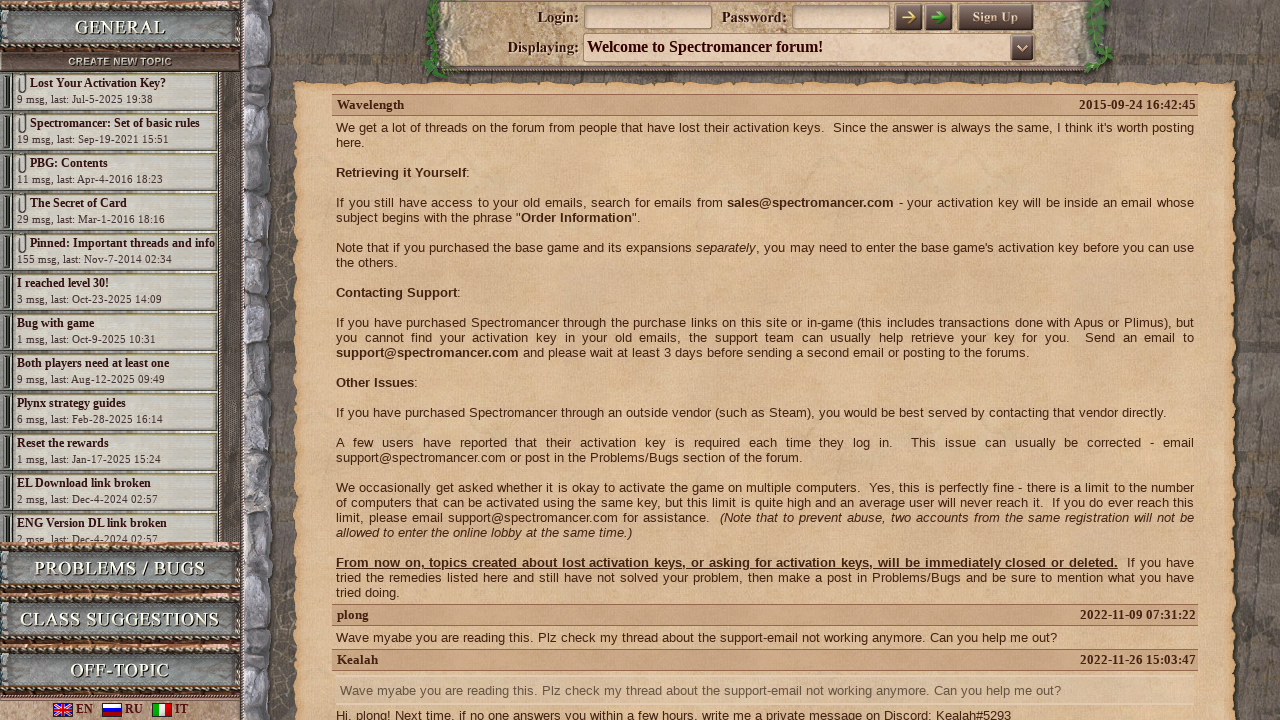

--- FILE ---
content_type: text/html; charset=UTF-8
request_url: http://keldor.org/forum.cgi?t=4905
body_size: 12836
content:
<!DOCTYPE HTML PUBLIC "-//W3C//DTD HTML 4.01 Transitional//EN">
<html>
<head>
<SCRIPT type="text/JavaScript" src="jquery.min.js"></script>
<SCRIPT type="text/JavaScript" src="common.js"></script>
<SCRIPT type="text/JavaScript" src="forum3.js"></script>
<SCRIPT type="text/JavaScript" src="swfupload.js"></script>
<script type="text/javascript" src="hints.js?2"></script>
<link rel="Stylesheet" href="styles2.css" media="all">
<title>Spectromancer Forum</title>
<meta name="Description" content="Spectromancer - strategy/logical card game in fantasy style. From creators of Magic: the Gathering. Similar games: MtG, Kard Combat, Urban Rivals, PoxNora, Fantasy Masters, Naruto and even chess.">
<meta name="Keywords" content="fantasy,card,game,spectromancer,apus software,astral,magic the gathering,MtG,CCG,TBS,turn-based,tournament,Kard Combat,Urban Rivals,strategy,logic,download,free,play,Alteil,Naruto,League of Heroes,Truth and Beauty,Gathering of Power,GoP">
</head>
<body scroll=NO onResize="fResize()">
<script type='text/javascript'>
 img0=new Image(); img0.src='img/tr.gif';
 img1=new Image(); img1.src='img/topic_item.gif';
 img2=new Image(); img2.src='img/topic_item2.gif';
 img3=new Image(); img3.src='img/button3.gif';
 img4=new Image(); img4.src='img/button4.gif';
 img5=new Image(); img5.src='img/paper_band.gif';

 img10=new Image(); img10.src='img/paper2.jpg';
 img11=new Image(); img11.src='img/paper_left.gif';
 img12=new Image(); img12.src='img/paper_right.gif';
 img13=new Image(); img13.src='img/paper_top.gif';
 img14=new Image(); img14.src='img/paper_bottom.gif';
 lang='en';
 lastchange=141210; 
 authorized=false;
 userid=0;
 moderator=false;
 topiclist='4905\tLost Your Activation Key?\tE\t20\t1\t9\t2025-07-05 19:38:10\f4999\tSpectromancer: Set of basic rules\tE\t20\t1\t19\t2021-09-19 15:51:19\f3757\tabout my small game\tE\t20\t4\t221\t2017-11-06 11:31:59\f4688\tPBG: Contents\tE\t20\t1\t11\t2016-04-04 18:23:14\f4859\tThe Secret of Card\tE\t20\t1\t29\t2016-03-01 18:16:34\f3917\tCC(eng)\tE\t20\t4\t13\t2015-05-20 13:55:40\f699\tPinned: Important threads and info\tE\t20\t1\t155\t2014-11-07 02:34:36\f431\tSupport\tE\t21\t2\t1\t2009-10-26 14:54:28\f8471\tSpectromancer in IOS not working\tE\t16\t2\t4\t2025-11-08 02:07:04\f8531\tI reached level 30!\tE\t16\t1\t3\t2025-10-23 14:09:59\f8532\tBug with game\tE\t16\t1\t1\t2025-10-09 10:31:23\f8524\tBoth players need at least one elemental per game\tE\t16\t1\t9\t2025-08-12 09:49:22\f8530\tDownload links are dead\tE\t16\t2\t2\t2025-08-01 16:40:16\f8529\tArchon\tE\t16\t4\t1\t2025-07-29 00:39:00\f8528\tPlaguebringer\tE\t16\t4\t1\t2025-07-15 05:54:04\f8527\tEmperor\tE\t16\t4\t1\t2025-07-09 12:56:09\f8525\tShadowmage\tE\t16\t4\t3\t2025-07-07 03:18:19\f8526\tMajor class redesigns\tE\t16\t4\t1\t2025-07-03 12:38:31\f8495\tPlynx strategy guides\tE\t16\t1\t6\t2025-02-28 16:14:34\f8523\tReset the rewards\tE\t16\t1\t1\t2025-01-17 15:24:17\f8520\tMy profile picture won\'t change\tE\t16\t2\t2\t2025-01-12 20:05:31\f8515\tEL Download link broken \tE\t16\t1\t2\t2024-12-04 02:57:42\f8498\tENG Version DL link broken\tE\t16\t1\t2\t2024-12-04 02:57:03\f8516\tGame corrupted, please help\tE\t16\t1\t5\t2024-11-30 16:44:40\f5093\tcant connect to server\tE\t16\t2\t6\t2024-11-30 16:42:55\f8517\tGame installation\tE\t16\t2\t1\t2024-09-27 08:47:55\f8496\tNew Version of the game\tE\t16\t1\t8\t2024-09-16 01:49:06\f8514\tElder Lich\tE\t16\t4\t1\t2024-08-21 23:08:44\f8505\tSpectromancer freezes\tE\t16\t2\t4\t2024-07-29 21:42:50\f8513\tSuggestion: \'duel\' higher level players\tE\t16\t1\t1\t2024-06-29 01:34:58\f8512\tI want to contact Plynx\tE\t16\t1\t1\t2024-06-28 03:52:53\f8479\tcannot connect to server\tE\t16\t1\t26\t2024-06-04 16:07:48\f8507\tCannot buy last expansion :(\tE\t16\t1\t1\t2024-05-22 10:50:37\f8502\tBlacklisting\tE\t16\t1\t5\t2024-04-04 21:27:04\f8504\tweird time-out\tE\t16\t1\t2\t2023-12-19 22:57:12\f8500\tHow to run in widescreen\tE\t16\t1\t3\t2023-11-08 13:42:05\f8497\tWhat happened here?\tE\t16\t1\t2\t2023-08-20 22:59:31\f8491\tlooking for players to duel with\tE\t16\t3\t1\t2023-04-10 22:55:33\f8487\tCan\'t connected the Server\tE\t16\t1\t8\t2023-03-29 19:31:48\f8490\tphysical clothes store versus an online store\tE\t16\t3\t1\t2023-02-13 10:29:01\f8485\tsupport email not working  - Cooler needed\tE\t16\t1\t2\t2022-11-27 12:30:45\f8486\tplay order stupid problem\tE\t16\t1\t2\t2022-11-12 12:15:23\f8483\tWhere are replays saved?\tE\t16\t1\t7\t2022-08-11 18:33:21\f8482\tWizard Exam\tE\t16\t3\t1\t2022-05-25 18:06:16\f8481\tNew Tournament ?\tE\t16\t1\t4\t2022-04-06 01:39:46\f513\tWiggins strat guide: The specific cards\tE\t16\t1\t154\t2022-01-29 10:48:00\f8478\tCustom Portraits\tE\t16\t1\t2\t2021-12-10 20:22:14\f8476\tNew player questions\tE\t16\t1\t6\t2021-11-09 18:23:17\f8477\tAstral Magic ? \tE\t16\t3\t1\t2021-10-16 07:47:16\f8474\tWeird mirror bug\tE\t16\t1\t2\t2021-07-17 20:03:02\f8466\tReplays Analysis: SeaLeta\tE\t16\t1\t9\t2021-05-12 19:00:42\f8462\tAstral Towers remastered edition\tE\t16\t1\t2\t2021-05-12 18:58:37\f8473\twhite elephant ban\tE\t16\t1\t5\t2021-05-12 18:37:12\f8470\tPlease check Kealah \tE\t16\t1\t5\t2021-05-12 18:36:11\f8472\tFont Sizes in Spectromancer\tE\t16\t2\t1\t2021-03-29 01:18:08\f8469\tproblem\tE\t16\t1\t3\t2021-02-17 19:46:51\f8467\tWhere to buy an AC code ? \tE\t16\t2\t2\t2021-02-06 23:26:14\f5069\tPanterra\tE\t16\t2\t3\t2021-01-21 17:58:54\f5102\t게임 용어 및 전략 용어 정리\tE\t16\t1\t12\t2020-11-22 03:56:15\f8463\tArenas in Full version\tE\t16\t1\t1\t2020-10-12 14:33:43\f8432\tSpectro Tournament\tE\t16\t1\t24\t2020-08-09 21:07:34\f5035\tTournament XXXIX - Kealah!\tE\t48\t1\t10\t2020-08-04 20:02:12\f8459\tCathyWeeTheJehn and John \tE\t16\t1\t3\t2020-07-12 13:52:19\f8458\tAce Badge\tE\t16\t1\t2\t2020-07-01 16:04:22\f8456\tiPad Crashes When Certain Spells Used\tE\t16\t1\t4\t2020-06-23 20:05:07\f8422\tSmall window\tE\t16\t2\t3\t2020-06-13 17:44:48\f8451\tAnimation Speed\tE\t16\t1\t4\t2020-06-05 06:46:47\f8450\tStill available to purchase?\tE\t16\t3\t5\t2020-05-25 21:25:27\f8452\tCan someone further develop the game?\tE\t16\t1\t1\t2020-05-16 03:09:24\f8448\tproblem help me\tE\t16\t1\t2\t2020-03-27 08:31:04\f8420\tKeeping the Game Alive\tE\t16\t1\t37\t2020-03-24 16:40:13\f8446\tNot working \tE\t16\t1\t4\t2020-03-04 10:13:07\f8380\tKroma\tE\t16\t1\t7\t2020-01-19 15:01:21\f8445\tcan\'t run the game\tE\t16\t3\t3\t2020-01-14 21:07:15\f8443\tAstral masters?\tE\t16\t1\t3\t2020-01-06 10:50:42\f8416\tdisc/bug\tE\t16\t2\t2\t2019-12-25 16:14:18\f8442\tHave fun with the Gamesbx Sports Games collection\tE\t16\t3\t1\t2019-12-23 09:31:02\f4945\tSpectroStat won the Autumn Arena season!\tE\t48\t1\t3\t2019-12-05 15:18:47\f8440\tPasscode recovery ?\tE\t16\t2\t1\t2019-11-18 05:33:22\f8438\tmultiplayer cheat?\tE\t16\t2\t2\t2019-11-15 21:41:15\f8425\tBanshee physics\tE\t16\t1\t3\t2019-11-06 15:56:29\f8421\tForum Topic Search\tE\t16\t2\t2\t2019-11-06 15:50:40\f8431\tChat commands\tE\t16\t1\t2\t2019-11-06 15:39:47\f8428\tProblem with online\tE\t16\t1\t11\t2019-09-27 13:27:06\f5086\tFor android?\tE\t16\t1\t9\t2019-09-08 15:06:52\f5112\tios version\tE\t16\t1\t3\t2019-07-27 00:58:18\f8429\tElemental Rings\tE\t16\t1\t2\t2019-07-08 15:36:38\f8427\tspectromancer [rule of 11x]\tE\t16\t1\t3\t2019-06-13 02:16:38\f8424\tWhy am I so bad at Draft\tE\t16\t1\t1\t2019-04-17 03:50:02\f8423\t[SERIOUS] &quot;Spectromancer&quot; meaning?\tE\t16\t3\t2\t2019-03-31 14:14:02\f8397\tDRM Free?\tE\t16\t1\t8\t2019-03-09 15:14:57\f8403\tAnyone active?\tE\t16\t1\t26\t2019-03-07 23:58:38\f8414\tNeeding activation code every time I start game\tE\t16\t2\t2\t2019-01-02 00:25:30\f5058\tCan\'t run the game \tE\t16\t2\t2\t2018-12-05 01:13:27\f8393\tMy Serial got black listed\tE\t16\t2\t2\t2018-08-25 13:44:20\f8405\tWhy..? I don\'t Know..\tE\t16\t1\t1\t2018-07-31 14:39:17\f8404\tnot match rule..Kealah-_-;\tE\t16\t1\t7\t2018-07-27 05:06:37\f8399\t같이즐길 한국유저분 뎃글달아주세요\tE\t16\t1\t1\t2018-07-02 08:55:48\f8390\tHe said: &quot;you easy&quot;\tE\t16\t1\t15\t2018-05-06 09:37:03\f8396\tRicahrd Garfield on game balance\tE\t16\t1\t5\t2018-03-24 08:54:33\f5109\tTerms and Strategies\tE\t16\t1\t11\t2018-02-18 15:07:37\f8392\tTOURNAMENT 28th JAN\tE\t16\t1\t59\t2018-02-17 11:45:51\f8388\tChristmas/nNew Year tournament\tE\t16\t1\t64\t2018-01-26 16:08:42\f8389\tWhat would you want from a Spectromancer 2?\tE\t16\t1\t13\t2018-01-26 14:50:26\f5099\tupdating the app on iphone\tE\t16\t1\t7\t2018-01-04 05:30:44\f8385\tDo a Translation for Brazilian Portuguesa\tE\t16\t1\t7\t2017-12-02 07:26:50\f8379\twhy my code has blocked\tE\t16\t1\t4\t2017-11-27 21:29:54\f8377\tDiscovered a hacker\tE\t17\t1\t11\t2017-11-16 08:13:01\f5078\tNew content ever again?\tE\t16\t1\t8\t2017-11-07 14:18:30\f8382\tLost key\tE\t16\t1\t1\t2017-11-03 16:14:16\f8381\tDid this guy cheated？\tE\t16\t1\t6\t2017-11-01 12:34:47\f4974\tFavorite Classes\tE\t16\t1\t54\t2017-10-27 05:46:38\f5071\tWhy so many rude people?\tE\t16\t1\t10\t2017-10-11 04:27:52\f5072\tBan Request HGWINS\tE\t16\t1\t17\t2017-10-06 10:01:06\f5111\tactiivation code \tE\t16\t2\t1\t2017-10-03 13:04:27\f5100\tAbout a new Tournament of the Champions?\tE\t16\t1\t16\t2017-09-15 12:04:36\f5094\tAdvantage between each Class\tE\t16\t1\t29\t2017-09-07 13:25:38\f5085\trectify bugs\tE\t16\t2\t3\t2017-09-04 12:05:43\f5092\tHGWINS Cheated!!!\tE\t16\t1\t17\t2017-09-01 10:42:49\f5060\tSupport Request\tE\t16\t1\t4\t2017-08-28 11:26:54\f4687\tPBG: Information\tE\t16\t1\t67\t2017-07-27 18:24:48\f5089\tSome questions\tE\t16\t1\t7\t2017-07-25 06:46:06\f5090\tWhat do you do every turn?\tE\t16\t1\t3\t2017-07-20 07:03:00\f4884\tKeeper of Limbo\tE\t16\t4\t7\t2017-07-03 15:10:45\f5062\tactivation code\tE\t16\t1\t3\t2017-07-03 15:06:36\f5087\tProfil picture\tE\t16\t2\t3\t2017-06-30 13:21:16\f5075\tAcidic Rain\tE\t16\t1\t5\t2017-05-26 22:31:41\f5084\tusing discouraging language\tE\t16\t2\t2\t2017-05-24 06:27:24\f5083\tNeed support\tE\t16\t2\t3\t2017-05-09 16:39:23\f5067\tcode\tE\t17\t3\t2\t2017-04-22 11:14:10\f5081\tSaw your art in another game\tE\t16\t1\t8\t2017-04-16 06:34:39\f5080\tFireball inflicted 8 damage instead of 9\tE\t16\t2\t6\t2017-04-15 01:19:24\f5042\tactivation code\tE\t16\t2\t3\t2017-02-26 23:57:38\f3378\tClan &quot;Bear’s paw&quot;\tE\t16\t4\t10\t2017-02-20 20:15:14\f5070\thacking my login ?\tE\t17\t4\t3\t2017-02-20 18:25:42\f5066\tSzeplax\tE\t16\t1\t9\t2017-02-09 05:33:04\f5074\tI Know what is really going on\tE\t17\t1\t2\t2017-02-05 16:53:18\f5073\tBAN REQUEST 2 ElMuchoDingdong\tE\t16\t1\t1\t2017-01-25 16:25:39\f5063\tPurpLe Dragons \tE\t16\t4\t9\t2016-12-31 22:40:57\f5051\tActivation Key Problem\tE\t16\t1\t4\t2016-12-30 20:40:43\f4857\tI get a &quot;you cheated&quot; messag\tE\t16\t2\t4\t2016-12-13 17:51:31\f4781\tWheLL this is so Excite\tE\t16\t3\t3\t2016-12-13 10:31:51\f4811\tAstral Tournament Date_Out Error\tE\t16\t2\t4\t2016-11-30 08:15:23\f5061\tDemonicaL ILLUSIONS \tE\t16\t4\t1\t2016-10-26 12:38:12\f4685\tiOS expansions\tE\t16\t2\t3\t2016-10-19 11:41:57\f5057\tThe Astronomer\tE\t16\t4\t3\t2016-10-16 13:14:37\f5020\tGames by these guys\tE\t16\t3\t7\t2016-09-14 19:04:51\f5056\tI can\'t challenge anyone!\tE\t16\t2\t2\t2016-09-13 22:41:36\f5039\tTop-Level League\tE\t16\t1\t4\t2016-09-05 02:57:28\f5041\tspectro world record\tE\t16\t1\t10\t2016-09-05 02:53:41\f5033\tGood bye, everyone\tE\t16\t1\t18\t2016-09-05 02:37:01\f5054\tPlaying with kiwigrc\tE\t16\t1\t2\t2016-09-04 15:45:05\f5052\tCall to Ancient + Ice Golem?\tE\t16\t1\t3\t2016-08-23 11:22:37\f5045\tChemUpdate\tE\t16\t1\t11\t2016-08-21 10:12:06\f3876\tMetamorph\tE\t16\t4\t8\t2016-08-18 13:21:21\f5049\tTrickster\tE\t16\t4\t1\t2016-08-13 09:34:36\f5046\tWho\'s behind the artwork in this game?\tE\t16\t1\t2\t2016-08-09 18:52:25\f5044\tOnline stream with kiwigrc\tE\t16\t1\t2\t2016-08-02 21:53:56\f5012\twins with BARGUL \tE\t16\t1\t4\t2016-07-31 13:33:19\f5038\tSpectromance mod\tE\t16\t1\t6\t2016-07-24 23:01:23\f5026\twhat happens at 5000 glory?\tE\t16\t1\t8\t2016-07-21 09:48:25\f4542\tNightrunner (c)Clever\tE\t16\t4\t5\t2016-07-02 13:48:52\f5013\tWarper\tE\t16\t4\t4\t2016-06-29 00:32:43\f5036\tfast duel 29 min\tE\t16\t1\t2\t2016-06-10 10:41:53\f5032\tHow should I buy the whole game?\tE\t16\t1\t9\t2016-06-09 07:45:54\f5028\tTournament XXXIX: June-5!\tE\t16\t1\t5\t2016-06-05 20:14:54\f5030\tACTIVATION ERROR\tE\t16\t3\t2\t2016-06-05 18:07:57\f5024\tTournament XXXVIII - Tendou!\tE\t16\t1\t5\t2016-05-13 21:25:30\f4986\tlogin problems\tE\t16\t2\t9\t2016-05-08 20:25:02\f5023\tTournament XXXVIII: May-8!\tE\t16\t1\t3\t2016-05-07 07:37:38\f5019\tconnection problem \tE\t16\t3\t1\t2016-04-21 07:32:06\f4938\tcan\'t update to 1.34 on iphone\tE\t16\t2\t3\t2016-04-16 10:12:19\f4981\tWhen is Astral Heroes Beta? \tE\t16\t1\t10\t2016-04-08 20:46:48\f5014\tTournament XXXVII: Daidalos!\tE\t16\t1\t2\t2016-04-05 07:12:34\f5009\tTournament XXXVII: Apr-3!\tE\t16\t1\t10\t2016-04-04 10:29:27\f5006\tWinrate (06.03.16)\tE\t16\t1\t37\t2016-04-03 16:50:47\f4929\tAlts (CletusKasady)\tE\t16\t1\t92\t2016-03-23 04:00:32\f4942\tWOW! Astral Heroes gameplay\tE\t16\t1\t104\t2016-03-17 02:50:31\f2769\tabuse\tE\t16\t1\t13\t2016-03-10 23:31:47\f5003\tTournament XXXVI - Slowpok!\tE\t16\t1\t2\t2016-03-06 11:49:40\f5002\tTournament XXXVI: Mar-5!\tE\t16\t1\t2\t2016-03-01 21:15:23\f4983\tarchmage misplay F7 instead of W1\tE\t16\t1\t19\t2016-02-29 02:16:14\f5000\tLive streaming with Mikebnde\tE\t16\t1\t4\t2016-02-28 14:05:53\f4989\twarrior priest is OP\tE\t16\t1\t16\t2016-02-25 15:12:02\f4954\tTournament XXXV: Kolento!\tE\t16\t1\t27\t2016-02-23 11:30:10\f4985\tViewing Duels\tE\t16\t1\t6\t2016-02-22 09:45:58\f4978\tSpectromancer Word Search\tE\t16\t3\t12\t2016-02-20 01:53:57\f3514\t♥ Happy Valentine\'s Day! ♥\tE\t16\t3\t22\t2016-02-14 22:38:51\f4990\tTranslating to Portuguese\tE\t16\t3\t1\t2016-02-09 13:53:17\f4891\tSpectromancer crashes in ios9\tE\t16\t2\t45\t2016-01-31 11:44:47\f4971\tCan\'t buy the game\tE\t16\t2\t4\t2016-01-19 19:55:50\f4966\tHappy New Year!\tE\t16\t1\t5\t2016-01-17 19:17:00\f4973\tBarbarian Warlord Class\tE\t16\t4\t3\t2016-01-14 23:36:09\f4962\tRogue\tE\t16\t4\t7\t2016-01-11 10:01:50\f4969\tA player is offensive to me\tE\t16\t2\t2\t2016-01-07 08:21:09\f4965\tRecover Game?\tE\t17\t2\t4\t2016-01-07 08:16:22\f4968\tUploading a pic\tE\t16\t1\t7\t2016-01-01 20:49:27\f4941\tToximancer\tE\t16\t4\t9\t2016-01-01 12:31:39\f4959\tBanned Combos &amp; The Information Game\tE\t16\t1\t13\t2015-12-25 17:56:23\f4958\tClanmaster. Clan power.\tE\t16\t4\t1\t2015-12-16 21:48:06\f4955\tList of 1st and 2nd places in official Tournaments\tE\t16\t1\t17\t2015-12-16 06:24:30\f4944\tiOS 9 Crash\tE\t16\t1\t4\t2015-12-08 10:55:32\f4947\tTournament XXXV: Dec-5!\tE\t16\t1\t5\t2015-12-05 18:11:36\f4943\tWhen can i buy it on Steam in China?\tE\t16\t1\t5\t2015-11-30 15:06:48\f4939\tII Tournament of the champions\tE\t16\t1\t12\t2015-11-23 16:14:02\f4937\tSoulmancer\tE\t16\t4\t4\t2015-11-17 00:19:40\f4940\tYesterday\'s online stream!\tE\t16\t1\t4\t2015-11-12 15:55:06\f4907\tPlaying only spells.\tE\t16\t1\t7\t2015-11-08 01:32:11\f4930\tConjurer\tE\t16\t4\t4\t2015-11-04 20:03:44\f4936\tTournament XXXIV: KrugoCreeper!\tE\t16\t1\t8\t2015-11-03 11:23:18\f4798\tjust an eyeblink in eternity LOL??\tE\t16\t3\t35\t2015-11-02 21:36:26\f4934\tKinetician\tE\t16\t4\t4\t2015-11-01 01:24:08\f4792\tWhen is Astral Heroes release?\tE\t16\t1\t68\t2015-10-31 09:18:03\f4897\tTinkerer Class\tE\t16\t4\t17\t2015-10-30 01:20:04\f4924\tSetting the Pace\tE\t16\t1\t3\t2015-10-28 20:03:23\f4933\tTournament XXXIV: Nov-1!\tE\t16\t1\t4\t2015-10-28 10:24:45\f4925\tGhostmaster\tE\t16\t4\t11\t2015-10-27 16:46:35\f4931\topen in window rather than fullscreen\tE\t16\t2\t2\t2015-10-27 09:29:11\f4920\tBoard Control\tE\t16\t1\t7\t2015-10-16 15:39:42\f4877\t1st level\tE\t16\t1\t42\t2015-10-13 09:29:18\f4916\tvs Plynx\tE\t16\t1\t19\t2015-10-10 01:15:33\f4894\tSupport Email\tE\t16\t2\t6\t2015-10-06 14:26:11\f4913\t7th level\tE\t16\t1\t25\t2015-10-06 13:22:50\f4919\t8th level\tE\t16\t1\t4\t2015-10-06 07:35:46\f4918\tTournament XXXIII - Slowpok!\tE\t16\t1\t2\t2015-10-05 09:31:58\f4901\tfast duel proposal getting auto-decline\tE\t16\t2\t3\t2015-10-05 08:41:38\f4910\tTournament XXXIII: Oct-3!\tE\t16\t1\t10\t2015-10-05 04:15:10\f4911\tStrategy against Vampire and Mech\tE\t16\t1\t21\t2015-10-03 12:13:15\f4915\tGame review with my friend!\tE\t16\t1\t1\t2015-10-03 07:43:34\f4606\tPlayer hacking?\tE\t16\t2\t6\t2015-10-03 02:08:19\f4914\ttime freeze\tE\t16\t1\t4\t2015-10-02 22:18:28\f4904\tConnection issues and no update\tE\t16\t2\t2\t2015-10-02 09:03:11\f4828\tClassical mage\tE\t16\t4\t10\t2015-09-28 08:42:17\f3824\tHigh Priest (c)Sinist\tE\t16\t4\t20\t2015-09-27 10:05:38\f4906\tWinrate Request\tE\t16\t1\t9\t2015-09-26 21:45:41\f4903\t6th level\tE\t16\t1\t16\t2015-09-25 20:51:04\f4898\t5th level\tE\t16\t1\t20\t2015-09-25 15:50:19\f4889\tFallen one\tE\t16\t4\t7\t2015-09-24 17:20:54\f4900\tweird\tE\t16\t1\t5\t2015-09-24 06:01:46\f4870\tGame bug (iPad)\tE\t16\t2\t12\t2015-09-22 13:59:25\f4893\tWhat was the odd?\tE\t16\t1\t17\t2015-09-21 13:27:52\f4892\t4th level\tE\t16\t1\t18\t2015-09-19 20:24:57\f4886\t3rd level\tE\t16\t1\t9\t2015-09-15 07:23:37\f4834\tSpectromancer 2vs2 with GrimJ0ker\tE\t16\t1\t19\t2015-09-13 21:37:48\f4880\t2nd level\tE\t16\t1\t17\t2015-09-12 14:25:58\f4878\tAlternate special cards\tE\t16\t4\t7\t2015-09-11 21:57:42\f4830\tBattlemage\tE\t16\t4\t11\t2015-09-11 19:14:33\f4683\tAstral Heroes screen\tE\t16\t3\t23\t2015-09-11 13:38:22\f4867\tKnight\tE\t16\t4\t26\t2015-09-11 02:10:47';
 var str=new Array();

var chapTitles=new Array('','General','Problesm/Bugs','Off-topic','');

str.Quote='Reply';
str.Name='Name';
str.Level='level';
str.noUnread='No unread messages';
str.Unread=' unread message(s)';
str.Msg=' msg';
str.Last=', last: ';
str.Edit='Edit';
str.Delete='Delete';
str.Abuse='Abuse';
str.Link='Link';
str.Expand='Expand ';
str.msgsBelow=' messages below';
str.msgsAbove=' messages above';
str.AddMsg='Add message';
str.Closed='CLOSED';
str.Deleted='DELETED';
str.Wrote=' wrote:';
str.Menu='&nbsp;Menu ▼';
str.Loading='Loading...';
str.ClickChapter='Click to expand this chapter';
str.CreateTopic='Create new topic in this chapter';
str.Smiles='Smiles';
str.insImage='Insert image';
str.newTopic='NEW TOPIC:';
str.topic='Topic';
str.Submit='Submit';
str.Close='Close';
str.Overquoted='Your message looks overquoted. Do you really want to post it now?';
str.shortName='Name must be at least 3 character length';
str.needAuth='Please login or register to create new topic.';
str.askDelete='Delete this message?';
str.deleting='Deleting...';
str.linkMade='Link to this topic:';
str.topicIn='New topic in ';
str.tLang='Topic language: ';
str.tlangDesc='You MUST use this language in your message! Otherwise your message will be deleted.';
str.Sticked='Sticked topic';
str.SelectTopic='Select target topic LED';
str.alreadyRated='You have already rated this message';
str.ownPostRated='You can not rate your own message';

 str.Titles=new Array('','Apprentice','Novice Mage','Mage','Advanced Mage','Expert Mage','Master Mage','Archmage','Grand Mage','Supreme Mage','High Lord','Grand Lord','Supreme Lord','Demigod');
 InitForum(0,'Welcome to Spectromancer forum!');
 
</script>
<table width=100% height=100% cellpadding=0 cellspacing=0>
<tr>
 <td width=240px align=left valign=top>
  <div><img src='img/tr.gif' width=240px; height=1px;></div>
  <script type='text/javascript'>
   PrintLeftPanel();
  </script>
  <noscript>
   <div style='overflow:auto; width:240px; height:100%; background-image:url("img/scroll_bgnd.gif")'>
    <div class=topic0><div class=topic1><a href='forum.cgi?t=4905'>Lost Your Activation Key?</a></div><div class=topic3>9 msg, last: 2025-07-05 19:38:10</div></div><div class=topic0><div class=topic1><a href='forum.cgi?t=4999'>Spectromancer: Set of basic rules</a></div><div class=topic3>19 msg, last: 2021-09-19 15:51:19</div></div><div class=topic0><div class=topic1><a href='forum.cgi?t=3757'>about my small game</a></div><div class=topic3>221 msg, last: 2017-11-06 11:31:59</div></div><div class=topic0><div class=topic1><a href='forum.cgi?t=4688'>PBG: Contents</a></div><div class=topic3>11 msg, last: 2016-04-04 18:23:14</div></div><div class=topic0><div class=topic1><a href='forum.cgi?t=4859'>The Secret of Card</a></div><div class=topic3>29 msg, last: 2016-03-01 18:16:34</div></div><div class=topic0><div class=topic1><a href='forum.cgi?t=3917'>CC(eng)</a></div><div class=topic3>13 msg, last: 2015-05-20 13:55:40</div></div><div class=topic0><div class=topic1><a href='forum.cgi?t=699'>Pinned: Important threads and info</a></div><div class=topic3>155 msg, last: 2014-11-07 02:34:36</div></div><div class=topic0><div class=topic1><a href='forum.cgi?t=431'>Support</a></div><div class=topic3>1 msg, last: 2009-10-26 14:54:28</div></div><div class=topic0><div class=topic1><a href='forum.cgi?t=8471'>Spectromancer in IOS not working</a></div><div class=topic3>4 msg, last: 2025-11-08 02:07:04</div></div><div class=topic0><div class=topic1><a href='forum.cgi?t=8531'>I reached level 30!</a></div><div class=topic3>3 msg, last: 2025-10-23 14:09:59</div></div><div class=topic0><div class=topic1><a href='forum.cgi?t=8532'>Bug with game</a></div><div class=topic3>1 msg, last: 2025-10-09 10:31:23</div></div><div class=topic0><div class=topic1><a href='forum.cgi?t=8524'>Both players need at least one elemental per game</a></div><div class=topic3>9 msg, last: 2025-08-12 09:49:22</div></div><div class=topic0><div class=topic1><a href='forum.cgi?t=8530'>Download links are dead</a></div><div class=topic3>2 msg, last: 2025-08-01 16:40:16</div></div><div class=topic0><div class=topic1><a href='forum.cgi?t=8529'>Archon</a></div><div class=topic3>1 msg, last: 2025-07-29 00:39:00</div></div><div class=topic0><div class=topic1><a href='forum.cgi?t=8528'>Plaguebringer</a></div><div class=topic3>1 msg, last: 2025-07-15 05:54:04</div></div><div class=topic0><div class=topic1><a href='forum.cgi?t=8527'>Emperor</a></div><div class=topic3>1 msg, last: 2025-07-09 12:56:09</div></div><div class=topic0><div class=topic1><a href='forum.cgi?t=8525'>Shadowmage</a></div><div class=topic3>3 msg, last: 2025-07-07 03:18:19</div></div><div class=topic0><div class=topic1><a href='forum.cgi?t=8526'>Major class redesigns</a></div><div class=topic3>1 msg, last: 2025-07-03 12:38:31</div></div><div class=topic0><div class=topic1><a href='forum.cgi?t=8495'>Plynx strategy guides</a></div><div class=topic3>6 msg, last: 2025-02-28 16:14:34</div></div><div class=topic0><div class=topic1><a href='forum.cgi?t=8523'>Reset the rewards</a></div><div class=topic3>1 msg, last: 2025-01-17 15:24:17</div></div>
   </div>
  </noscript>
 <td width=36px style='background-image:url("img/split1.gif");width:36px'>
  <img src='img/tr.gif' width=36px; height=36px;>
 <td width=90% align=right valign=top>
 <script type='text/javascript'>
  document.write('<div id="VIEW" style="overflow:auto; width:'+(document.body.clientWidth-290)+'px; height:'+(document.body.clientHeight)+'px;"  onScroll="ViewScroll()">');
 </script>
 <noscript>
  <div id="VIEW" style="width:100%; height:100%; overflow:auto;">
 </noscript>
 <div id='DOC0'>
 <table cellpadding=0 cellspacing=0 align=left width=96% style='margin-top:75px;'>
  <tr height=16><td><img src='img/paper_topleft.gif' width=16 height=16></td>
      <td style='background-image:url("img/paper_top.gif");background-position:center center'>
      <td><img src='img/paper_topright.gif' width=16 height=16></td>
  <tr><td width=16 style='background-image:url("img/paper_left.gif");'><img src="img/tr.gif" width=16></td>
      <td style='background-image:url("img/paper2.jpg");'>
  <table width=95% align=center><tr><td><table width=100% height=21 class=msghdr cellpadding=2 cellspacing=0><tr><td>&nbsp;Wavelength<td align=right>2015-09-24 16:42:45</table>
    <div class=msg>We get a lot of threads on the forum from people that have lost their activation keys.&nbsp; Since the answer is always the same, I think it's worth posting here.<br><br><b>Retrieving it Yourself</b>:<br><br>If you still have access to your old emails, search for emails from <b><a href="/cdn-cgi/l/email-protection" class="__cf_email__" data-cfemail="0e7d6f626b7d4e7d7e6b6d7a7c61636f606d6b7c206d6163">[email&#160;protected]</a></b> - your activation key will be inside an email whose subject begins with the phrase "<b>Order Information</b>".<br><br>Note that if you purchased the base game and its expansions <i>separately</i>, you may need to enter the base game's activation key before you can use the others.<br><br><b>Contacting Support</b>:<br><br>If you have purchased Spectromancer through the purchase links on this site or in-game (this includes transactions done with Apus or Plimus), but you cannot find your activation key in your old emails, the support team can usually help retrieve your key for you.&nbsp; Send an email to <b><a href="/cdn-cgi/l/email-protection" class="__cf_email__" data-cfemail="067573767669747246757663657274696b67686563742865696b">[email&#160;protected]</a></b> and please wait at least 3 days before sending a second email or posting to the forums.<br><br><b>Other Issues</b>:<br><br>If you have purchased Spectromancer through an outside vendor (such as Steam), you would be best served by contacting that vendor directly.<br><br>A few users have reported that their activation key is required 
each time they log in.&nbsp; This issue can usually be corrected - email 
<a href="/cdn-cgi/l/email-protection" class="__cf_email__" data-cfemail="691a1c1919061b1d291a190c0a1d1b060408070a0c1b470a0604">[email&#160;protected]</a> or post in the Problems/Bugs section of the 
forum.<br><br>We occasionally get asked whether it is okay to activate the game on multiple computers.&nbsp; Yes, this is perfectly fine - there is a limit to the number of computers that can be activated using the same key, but this limit is quite high and an average user will never reach it.&nbsp; If you do ever reach this limit, please email <a href="/cdn-cgi/l/email-protection" class="__cf_email__" data-cfemail="5f2c2a2f2f302d2b1f2c2f3a3c2b2d30323e313c3a2d713c3032">[email&#160;protected]</a> for assistance.&nbsp; <i>(Note that to prevent abuse, two accounts from the same registration will not be allowed to enter the online lobby at the same time.)</i><br><br><u><b>From now on, topics created about lost activation keys, or asking for activation keys, will be immediately closed or deleted.</b></u>&nbsp; If you have tried the remedies listed here and still have not solved your problem, then make a post in Problems/Bugs and be sure to mention what you have tried doing.<br></div><table width=100% height=21 class=msghdr cellpadding=2 cellspacing=0><tr><td>&nbsp;plong<td align=right>2022-11-09 07:31:22</table>
    <div class=msg>Wave myabe you are reading this. Plz check my thread about the support-email not working anymore. Can you help me out?<br></div><table width=100% height=21 class=msghdr cellpadding=2 cellspacing=0><tr><td>&nbsp;Kealah<td align=right>2022-11-26 15:03:47</table>
    <div class=msg><blockquote title="plong, 2022-11-09 07:31:22">Wave myabe you are reading this. Plz check my thread about the support-email not working anymore. Can you help me out?</blockquote><div>Hi, plong! Next time, if no one answers you within a few hours, write me a private message on Discord: Kealah#5293</div><div><span class="HwtZe" ><span class="jCAhz ChMk0b"><span class="ryNqvb">I will try to notify the developer and resolve your issue.</span></span></span></div><p><br></div><table width=100% height=21 class=msghdr cellpadding=2 cellspacing=0><tr><td>&nbsp;Cooler<td align=right>2022-11-27 07:49:28</table>
    <div class=msg><blockquote title="plong, 2022-11-09 07:31:22">Wave myabe you are reading this. Plz check my thread about the support-email not working anymore. Can you help me out?</blockquote>Mailbox fixed, thanks!&nbsp;<span><img class="smile" src="img/smiles/thup.gif"  title="Thumbs Up"></span><p><br></div><table width=100% height=21 class=msghdr cellpadding=2 cellspacing=0><tr><td>&nbsp;Metalbruno<td align=right>2023-01-08 18:18:41</table>
    <div class=msg>algempode mi ajuda pfv perde a chave ativacao<div><br></div><div><br></div><br></div><table width=100% height=21 class=msghdr cellpadding=2 cellspacing=0><tr><td>&nbsp;Koaczek<td align=right>2023-09-14 15:19:26</table>
    <div class=msg>Hello. I reinstalled the system and my activation limit has done. Can you help me?<br></div><table width=100% height=21 class=msghdr cellpadding=2 cellspacing=0><tr><td>&nbsp;Nif<td align=right>2024-06-10 18:31:58</table>
    <div class=msg>Hello. I reinstalled the system and my activation limit has done. Can you help me?<br></div><table width=100% height=21 class=msghdr cellpadding=2 cellspacing=0><tr><td>&nbsp;pap313<td align=right>2024-06-24 10:39:09</table>
    <div class=msg>Hello, I need the installation package since I have to install it in a new machine and I don't like having Steam Running, can you help me?<br></div><table width=100% height=21 class=msghdr cellpadding=2 cellspacing=0><tr><td>&nbsp;Wavelength<td align=right>2025-07-05 19:38:10</table>
    <div class=msg><blockquote title="pap313, 2024-06-24 10:39:09">Hello, I need the installation package since I have to install it in a new machine and I don't like having Steam Running, can you help me?</blockquote><p><div>You should be able to find it in the "downloads" section of this site:&nbsp;<a href="https://spectromancer.com/index.cgi?p=3" target=_blank>https://spectromancer.com/index.cgi?p=3</a></div><br></div></table>
      <td width=16 style='background-image:url("img/paper_right.gif");'><img src="img/tr.gif" width=16></td>
  <tr height=16><td><img src='img/paper_bottomleft.gif' width=16 height=16></td>
      <td style='background-image:url("img/paper_bottom.gif");background-position:center center'>
      <td><img src='img/paper_bottomright.gif' width=16 height=16></td>
 </table>
 </div>
 </div>
</table>

<!--[if lt IE 7]>
 <script type='text/javascript'>
  var xpos=(document.body.clientWidth-140)/2-150;
  document.write('<div ID="TOPPANEL" style=\'position:absolute; width:697px; height:84px; left:'+xpos+'px; top:0px; filter: progid:DXImageTransform.Microsoft.AlphaImageLoader(src="img/fpanel.png",sizingMethod="Image");\'> </div>');
  document.write('<div ID="TOPPANEL2" class=top2 style=\'background-image:url("img/en/fpanel_a.jpg"); left:'+(xpos+10)+'px;\'>');
 </script><noscript><div style='display:none'></noscript>
<![endif]-->
<![if gte IE 7]>
 <script data-cfasync="false" src="/cdn-cgi/scripts/5c5dd728/cloudflare-static/email-decode.min.js"></script><script type='text/javascript'>
  var xpos=(document.body.clientWidth-140)/2-150;
  document.write('<div ID="TOPPANEL" style=\'position:absolute; width:697px; height:84px; left:'+xpos+'px; top:0px; background-image:url("img/fpanel.png");\'> </div>');
  document.write('<div ID="TOPPANEL2" class=top2 style=\'background-image:url("img/en/fpanel_a.jpg");left:'+(xpos+10)+'px;\'>');
 </script><noscript><div style='display:none'></noscript>
<![endif]>
  <div><table cellpadding=0 cellspacing=0 width=669 height=22 class=toolbar style='margin-top:6px;'>
   <tr>
    <td width=158>&nbsp;
    <td width=120><input id=LFi1 type=text style='width:120px; font-size:13px; height:20px; padding-top:2px; color:#300; border:none; background-color:transparent;'>
    <td width=89>&nbsp;
    <td width=90><input id=LFi2 type=password style='width:90px; font-size:13px; height:20px; padding-top:2px; color:#300; border:none; background-color:transparent;'>
    <td width=8>&nbsp;
    <td width=27 class=transp onMouseOver="HL(this,12)" onMouseOut="HL(this,1)" onClick="Login(0)" bgcolor=#FFF0E0><img src='img/tr.gif' width=27 height=22 title="Login"></td>
    <td width=3>
    <td width=27 class=transp onMouseOver="HL(this,12)" onMouseOut="HL(this,1)" onClick="Login(1)" bgcolor=#FFF0E0><img src='img/tr.gif' width=27 height=22 title='Permanent login (remember me)'></td>
    <td width=6>
    <td width=75 class=transp onMouseOver="HL(this,12)" onMouseOut="HL(this,1)" onClick="SignUp()" bgcolor=#FFF0E0><img src='img/tr.gif' width=75 height=22 title='Create new account'></td>
    <td>&nbsp;
  </table></div>
  <div><table cellspacing=0 cellpadding=0 width=669 height=28 class=toolbar style='margin-top:5px;'>
   <tr>
    <td width=155 align=right>&nbsp;
    <td width=425 style='overflow:hidden; cursor:pointer' onClick="DropTopicList(true)" onMouseOver="HL(d.getElementById('b101'),12);" onMouseOut="HL(d.getElementById('b101'),1);">
     <div id="CURDOC" style='padding:2px;'>Welcome to Spectromancer forum!</div>
    <td id='b101' width=24 onClick="DropTopicList(true)" class=transp onMouseOver="HL(this,12)" onMouseOut="HL(this,1)" bgcolor=#FFF0E0>
    <td>&nbsp;
  </table></div>
 </div>
<div id="TOPICLIST" style='font-family:Times,serif; font-size:15px; font-weight:bold; position:absolute; width:450px; height:212px; top:62px; overflow:auto; border:1px solid #654; background-color:#D8C8B9; display:none' onMouseOut="">
</div>

<div id='shadow' style='position:absolute; left:0px; top:0px; width:100%; height:100%; display:none; background-color:#345; opacity:.4; filter: alpha(opacity=40);'></div>
<div id='overlay' style='position:absolute; left:0px; top:0px; width:100%; height:100%; display:none;'>
<table width=100% height=100% cellpadding=0 cellspacing=0><tr><td align=center valign=center>
 <div id="modalbox"></div>
 <table id="svitok" width=522 height=556 cellpadding=0 cellspacing=0 border=0>
 <tr><td colspan=3><img src='img/svitok_top.gif' width=522 height=38></td>
 <tr><td rowspan=2><img src='img/svitok_left.gif' width=21 height=518></td>
  <td id='popupbody' width=471 height=482 align=center style='background-image:url("img/svitok.jpg")'>
  </td>
  <td rowspan=2><img src='img/svitok_right.gif' width=30 height=518></td>
 <tr><td><img src='img/svitok_bottom.gif' width=471 height=36></td>
 </table>
</table>
</div>

<div id='profile' style='position:absolute; display:none; width:'>
Profile!
</div>

<script type="text/javascript">
var gaJsHost = (("https:" == document.location.protocol) ? "https://ssl." : "http://www.");
document.write(unescape("%3Cscript src='" + gaJsHost + "google-analytics.com/ga.js' type='text/javascript'%3E%3C/script%3E"));
</script>
<script type="text/javascript">
var pageTracker = _gat._getTracker("UA-193244-3");
pageTracker._trackPageview();
</script>

<!-- Yandex.Metrika counter -->
<script type="text/javascript">
(function (d, w, c) {
    (w[c] = w[c] || []).push(function() {
        try {
            w.yaCounter21143983 = new Ya.Metrika({id:21143983,
                    clickmap:true,
                    trackLinks:true,
                    accurateTrackBounce:true});
        } catch(e) { }
    });

    var n = d.getElementsByTagName("script")[0],
        s = d.createElement("script"),
        f = function () { n.parentNode.insertBefore(s, n); };
    s.type = "text/javascript";
    s.async = true;
    s.src = (d.location.protocol == "https:" ? "https:" : "http:") + "//mc.yandex.ru/metrika/watch.js";

    if (w.opera == "[object Opera]") {
        d.addEventListener("DOMContentLoaded", f, false);
    } else { f(); }
})(document, window, "yandex_metrika_callbacks");
</script>
<noscript><div><img src="//mc.yandex.ru/watch/21143983" style="position:absolute; left:-9999px;" alt="" /></div></noscript>
<!-- /Yandex.Metrika counter -->
<script defer src="https://static.cloudflareinsights.com/beacon.min.js/vcd15cbe7772f49c399c6a5babf22c1241717689176015" integrity="sha512-ZpsOmlRQV6y907TI0dKBHq9Md29nnaEIPlkf84rnaERnq6zvWvPUqr2ft8M1aS28oN72PdrCzSjY4U6VaAw1EQ==" data-cf-beacon='{"version":"2024.11.0","token":"f3f146e8aa884a5d8c9e2b879026f6ba","r":1,"server_timing":{"name":{"cfCacheStatus":true,"cfEdge":true,"cfExtPri":true,"cfL4":true,"cfOrigin":true,"cfSpeedBrain":true},"location_startswith":null}}' crossorigin="anonymous"></script>
</body>
</html>



--- FILE ---
content_type: text/css
request_url: http://keldor.org/styles2.css
body_size: 1737
content:
BODY { background-color: #988;
   background-image:url("img/wood2.jpg"); background-attachment:fixed;
   margin:0px; padding:0px; color: #421; font-family: Tahoma;
   scrollbar-base-color: #665; scrollbar-face-color: #BA9; scrollbar-highlight-color: #ECA;
   scrollbar-track-color: #5A5650; scrollbar-arrow-color: #622;
   cursor: url("img/default.cur"), auto;}

a:visited { color: #511; text-decoration: none; }
a:link { color: #511; text-decoration: none;  }
a:hover { color: #700; text-decoration: underline; }

h3 { text-transform:uppercase; font-size:18px; color:#631; }
p { text-align: justify; font-family:arial; font-size:13px; margin: 2px 0px 0px 0px; padding: 0px; }
p + p { margin-top: 5px; }
blockquote { border-top: 2px solid #E3CBB1; border-bottom: 2px solid #E3CBB1; padding:6px 4px 5px 4px; margin:0px 0px 3px 0px; background-image:url("img/paper3.jpg"); color: #654; }
li { text-align:justify; padding-bottom:8px; }
.topicitem { cursor:pointer; padding:0px; height:40px; background-image:url("img/topic_item.gif"); }
.topicitem2 { cursor:pointer; padding:0px; height:40px; background-image:url("img/topic_item2.gif"); }
.mark { color:#000; font-weight:bold;}
.tabitem { padding:4px; }
.txt { font-size:14px; font-family: arial; }
.small { font-size:11px; }
.inp1 { width:75px; height:19px; color:#320; font-size:12px; background-color:#D3CCBB; border:1px solid #654; }
.inp2 { width:100px; height:19px; color:#320; font-size:12px; background-color:#CBA; border:1px solid #654; }
.btn1 { width:81px; height:22px; font-family:tahoma; font-size:12px; font-weight:bold; background-image:url("img/button1.gif"); border:none; background-color:#A98; color:#CFCFB4; padding-bottom:2px;}
.btn2 { width:101px; height:27px; font-family:tahoma; font-size:15px; font-weight:bold; background-image:url("img/button2.gif"); border:none; background-color:#A98; color:#CFCFB4; padding-bottom:2px; cursor:pointer;}
.chapter { width:240px; height:53px; background-image:url("img/chapter.jpg"); font-family:Times; font-size:20px; font-weight:bold; padding-top:14px; color:#E8E4D0;}
.topic0 { padding:0px; height:40px; background-image:url("img/topic_item.gif"); padding-left:18px; }
.topic1 { color:#311; font-size:12px; font-weight:bold; width:198px; height:21px; overflow:hidden; line-height:23px; }
.topic3 { color:#433; font-size:11px; width:198px; height:17px; overflow:hidden; }
.newmsg { color:#A32; font-weight:bold;}
.nonew { color:#766; }
.msghdr { width:100%; height:21px; font-size:13px; font-weight:bold; border-top:1px solid #96674D; border-bottom:1px solid #96674D; background-image:url("img/paper_band.gif") }
.msghdr2 { width:100%; height:19px; font-size:13px; font-weight:bold; background-image:url("img/paper_band.gif"); }
.avatartab { float:left; width:68px; height:68px; background-image:url("img/avtbgnd.gif"); position:relative; top:-21px; left:0px; margin-bottom:-18px; margin-right:6px; }
.avatarimg { width:60px; height:60px; border:1px solid #96674D }
.msg { text-align: justify; padding:4px; font-size:13px; font-family:Arial }
.btn3 { width:78px; height:23px; font-family:Arial; font-size:12px; font-weight:bold; background-image:url("img/button3.gif"); border:none; background-color:#D8BA98; color:#532; padding-bottom:2px; cursor: pointer;}
.btn4 { width:121px; height:24px; font-family:Arial; font-size:13px; font-weight:bold; background-image:url("img/button4.gif"); border:none; background-color:#D8BA98; color:#532; padding-bottom:2px; cursor: pointer;}
.top2 { position:absolute; width:669px; height:66px; top:0px; font-family:Times }
.toolbar { font-family:Times,serif; font-weight:bold; font-size:16px; color:#300; }
.docframe { width:100%; height:200px; border: 1px solid #A77C5D; }
.bar { height:26px; background-image:url("img/toolbar.gif"); overflow:hidden; font-size:13px; font-weight:bold; }
.bar2 { font-size:12px; font-weight:bold; }
.bar3 { height:26px; background-image:url("img/toolbar2.gif"); overflow:hidden; font-size:13px; font-weight:bold; }
.bar4 { height:35px; background-image:url("img/smiles.gif"); overflow:hidden; font-size:13px; font-weight:bold; border-top: 1px solid #975; background-repeat: no-repeat; }
.bar5 { height:52px; background-color:#C2AF9B; border-bottom: 1px solid #975; }
.toolbtn { margin:1px; cursor: pointer; }
.transp { opacity: 0.01; filter:alpha(opacity=1); cursor:pointer; }
.trborder { border: 1px solid transparent}
.hdr1 { color:#422; padding:2px; border-top:1px solid #96674D; border-bottom:1px solid #96674D; background-image:url("img/paper_band.gif");  } 
.qauthor { font-size:11px; position:relative; left:0px; top:5px; color:#654; text-align: left; line-height:8px; }
.qtext{ background-color: #E3CBB1; font-weight: bold;  padding: 0px 6px 0px 6px;  color: #744; }
.qgray{ color:#766;}
.qtext2 { background-color: #D0B294; font-weight: bold; border:1px solid #E3CBB1; padding: 0px 6px 0px 4px; }
.tmenu { position:relative; width:100px; height:76px; left:0px; top:0px; margin-bottom:-76px; display:none; z-index: 5; }
.tmenu2 { border:1px solid #966A4F; background-color: #D0B692; font-weight:bold; font-size: 12px; }
.tmenuitem {  padding-left:8px; cursor: pointer; }
.smile { margin: 0px 2px 0px 2px; vertical-align: middle; }
.mark1 { font-size:11px; color: #C43; }
.gray { color: #876 }
.strike  {text-decoration: line-through; }
.expandbtn { font-size:12px; cursor:pointer; text-align: right; }
.botpanel { height:25px; background-image: url("img/panel5.gif"); background-position: left top; font-size:12px; font-weight:bold; }
.flag { border: 1px solid #222;}
.hint1 {  text-decoration: underline; cursor:pointer; }
.cardhint1 { width: 300px; height:98px; border: 1px solid #654; background-color: #E4CBAA; }
.cardhint2 { width:86px; height:96px; background-repeat: no-repeat; font-family: tahoma; font-size:12px; font-weight:bold;}
.cbox { height:12px; margin:0px; padding:0px;}
.rateBtn { width:15px; height:15px; vertical-align:-3px; margin:0px 3px 0px 3px; background-image:url("img/rateBtn.gif"); cursor:pointer; opacity:0.2; }
.ratePlus  { background-position: 0px 0px; }
.ratePlus:hover { background-position: 0px -15px;}
.rateMinus  { background-position: -15px 0px; }
.rateMinus:hover  { background-position: -15px -15px; }
.attached { border:2px solid #654; }
.delAttach { width:15px; height:20px; position:relative; left:-15px; top:4px; opacity:0.8; cursor:pointer; }
.delAttach:hover { opacity:1;}

--- FILE ---
content_type: application/javascript
request_url: http://keldor.org/common.js
body_size: 1629
content:
d=document;
var popupstage=0;
var shadow;
var overlay;

var ro;
var inProgress=false;
var arr = new Array();
var response='';
var loading=0;

function Req(url,caption,func,data)
{
 this.url=url;
 this.caption=caption;
 this.func=func;
 this.data=data;
}

function handleResponse()
{
 if(ro.readyState == 4) {
  var req = arr.shift();
  response = ro.responseText;
  LogMsg('Request done, evaluating: '+req.func);
  eval(req.func);
  inProgress=false;
  window.status='';
  if (arr.length>0) ProcessNew();
 }
}

function ProcessNew()
{
 if (arr.length == 0) return;
 inProgress=true;
 window.status='loading: '+arr[0].caption;
 var browser = navigator.appName;
 if(browser == "Microsoft Internet Explorer"){
   ro = new ActiveXObject("Microsoft.XMLHTTP");
 }else{
   ro = new XMLHttpRequest();
 }

 if (arr[0].data!='') {
  ro.open('POST', arr[0].url);
  ro.onreadystatechange = handleResponse;
  ro.setRequestHeader('Content-type', 'application/x-www-form-urlencoded');
  ro.send(arr[0].data);
 } else {
  ro.open('GET', arr[0].url);
  ro.onreadystatechange = handleResponse;
  ro.send(null);
 }
}

function PutRequest(url,caption,func,data) {
 try {
  LogMsg('Request for '+url);
  req = new Req(url,caption,func,data);
  arr.push(req);
  if (!inProgress) ProcessNew();
 } catch(e) {
  alert(e);
 }
}

function LoadFileToElement(url,elementID) {
 PutRequest(url,"",'d.getElementById("'+elementID+'").innerHTML=response;','');
}

function LoadScript(url)
{
 var s=d.getElementById('SCRIPT'+url);
 if (s) {
  d.getElementsByTagName('head')[0].removeChild(s);
  LogMsg('Script removed');
 }
 var script = d.createElement('script');
 script.setAttribute('type', 'text/javascript');
 script.setAttribute('src', url);
 script.setAttribute('id','SCRIPT'+url);
 d.getElementsByTagName('head')[0].appendChild(script);
 LogMsg('Script appended');
}


function PopUpOpacity()
{
  shadow.style.opacity=popupstage/50;
  shadow.style.filter='alpha(opacity='+popupstage*2+')';
  overlay.style.opacity=popupstage/25;
  overlay.style.filter='alpha(opacity='+popupstage*4+')';
}

function IncPopUp()
{
 if (popupstage<25) {
  popupstage++;
  PopUpOpacity();
  setTimeout('IncPopUp()',30);
 }
}

function DecPopUp()
{
 if (popupstage>0) {
  popupstage--;
  if (popupstage==15) {
  // Restore embeded elements with "noPopUp" class
  var list=d.getElementsByTagName('object');
  if (list.length==0) list=d.getElementsByTagName('embed'); // IE
  for (i=0;i<list.length;i++) 
    if (list[i].className.indexOf('noPopUp')>=0)
      list[i].style.visibility='visible'; 
  }
  
  if (popupstage>0) {
   PopUpOpacity();
   setTimeout('DecPopUp()',30);
  } else {
   shadow.style.display='none';
   overlay.style.display='none';
  }
 }
}

function ShowPopUp(url,caption,func)
{
 if (popupstage==0) {
  // Hide embeded elements with "noPopUp" class
  var list=d.getElementsByTagName('object');
  if (list.length==0) list=d.getElementsByTagName('embed'); // IE
  for (i=0;i<list.length;i++) 
    if (list[i].className.indexOf('noPopUp')>=0)
      list[i].style.visibility='hidden';
  d.getElementById('modalbox').style.display='none';
  d.getElementById('popupbody').innerHTML='Loading...';
  PutRequest(url,caption,'SetPopUpData(\''+func+'\')','');
  shadow=d.getElementById('shadow');
  overlay=d.getElementById('overlay');
  shadow.style.display='block';
  overlay.style.display='block';
  popupstage=1;
  IncPopUp();
  setTimeout('IncPopUp()',30);
 }
}

function HidePopUp()
{
 if (popupstage==25) {
  DecPopUp();
  setTimeout('DecPopUp()',30);
 }
}

function SetPopUpData(func)
{
 LogMsg('PopUpData');
 var obj=d.getElementById('popupbody');
 obj.innerHTML=response;
 LogMsg('Func: '+func);
 eval(func);
}

function PlacePopUp()
{
 var left=d.body.scrollLeft;
 var top=d.body.scrollTop;
 shadow.style.left=left;
 shadow.style.top=top;
 overlay.style.left=left;
 overlay.style.top=top;
}

function evResize()
{
 if (popupstage) { PlacePopUp(); }
}

function evScroll()
{
 if (popupstage) { PlacePopUp(); }
}

function PopUpWnd(url,title,w,h)
{
 wleft=(screen.width-w)/2;
 wtop=(screen.height-h)/2;
 var w=window.open(url,title,'menubar=no,toolbar=no,resizable=yes,scrollbars=yes,width='+w+',height='+h+',left='+wleft+',top='+wtop);
 w.focus();
}

var log='';
function LogMsg(msg)
{
 log=log+msg+"\n";
}

function StartLog()
{
 log='';
 setTimeout('alert(log)',2000);
}

function SetLang(l)
{
 d.cookie='LANG='+l+'; path=/; expires=Mon, 4-Jan-2099 00:00:00 GMT';
}


--- FILE ---
content_type: application/javascript
request_url: http://keldor.org/hints.js?2
body_size: 9132
content:
var HintsEnabled=true;
var cardlist=new Array(
'Goblin Berserker\t1\t4\t16\tFire creature, cost 1<br>Attack 4, life 16<br>At the beginning of its owners turn,<br>Goblin Berserker deals 2 damage<br>to its neighboring creatures.',
'Wall of Fire\t2\t0\t5\tFire creature, cost 2<br>Attack 0, life 5<br>When Wall of Fire is summoned<br>it deals 5 damage to each of<br>the opponent\'s creatures.',
'Priest of Fire\t3\t3\t13\tFire creature, cost 3<br>Attack 3, life 13<br>Priest of Fire increases the growth<br>of its owner\'s Fire power by 1.',
'Fire Drake\t4\t4\t18\tFire creature, cost 4<br>Attack 4, life 18<br>Fire Drake attacks the turn<br>it enters play.',
'Orc Chieftain\t5\t3\t17\tFire creature, cost 5<br>Attack 3, life 17<br>Orc Chieftan increases the attack<br>of its neighboring creatures by 2<br>(except walls).',
'Flame Wave\t6\t0\t0\tFire spell, cost 6<br>Flame Wave deals 9 damage to each<br>of the opponent\'s creatures.',
'Minotaur Commander\t7\t6\t20\tFire creature, cost 7<br>Attack 6, life 20<br>Minotaur Commander increases by 1<br>the attack of all other owner\'s creatures<br>(except walls).',
'Bargul\t8\t8\t26\tFire creature, cost 8<br>Attack 8, life 26<br>When Bargul is summoned it deals<br>4 damage to each other creature.',
'Inferno\t9\t0\t0\tFire spell, cost 9<br>Inferno deals 18 damage to target<br>opponent\'s creature and 10 damage to<br>each of the opponent\'s other creatures.',
'Fire Elemental\t10\t?\t37\tFire creature, cost 10, attack is equal<br>to its owner\'s Fire power, life 37\'+\'<br>When Fire Elemental is summoned<br>it deals 3 damage to the opponent<br>and to each of the opponent\'s creatures.<br>Fire Elemental increases the growth<br>of its owner\'s Fire power by 1.',
'Armageddon\t11\t0\t0\tFire spell, cost 11<br>Armageddon deals<br>(8 + its caster\'s Fire power) damage<br>to the opponent and to each creature.',
'Dragon\t12\t9\t40\tFire creature, cost 12<br>Attack 9, life 40<br>Dragon increases the damage<br>its owner\'s spells deal by 50%<br>(total damage will be rounded up).',
'Meditation\t1\t0\t0\tWater spell, cost 1<br>Meditation increases its caster\'s<br>Fire, Air and Earth powers by 1.',
'Sea Sprite\t2\t5\t22\tWater creature, cost 2<br>Attack 5, life 22<br>At the beginning of its owner\'s turn,<br>Sea Sprite deals 2 damage to its owner.',
'Merfolk Apostate\t3\t3\t10\tWater creature, cost 3<br>Attack 3, life 10<br>When Merfolk Apostate is summoned<br>it increases its owner\'s Fire power by 2.',
'Ice Golem\t4\t4\t12\tWater creature, cost 4<br>Attack 4, life 12<br>Ice Golem receives no damage<br>from spells and abilites.',
'Merfolk Elder\t5\t3\t16\tWater creature, cost 5<br>Attack 3, life 16<br>Merfolk Elder increases the growth<br>of its owner\'s Air power by 1.',
'Ice Guard\t6\t3\t20\tWater creature, cost 6<br>Attack 3, life 20<br>Ice Guard reduces all damage<br>dealt to its owner by 50%<br>(total damage will be rounded up).',
'Giant Turtle\t7\t5\t16\tWater creature, cost 7<br>Attack 5, life 16<br>Damage dealt to Giant Turtle<br>is reduced by 5.',
'Acidic Rain\t8\t0\t0\tWater spell, cost 8<br>Acidic Rain deals 15 damage to each<br>creature, then decreases each<br>of the opponent\'s powers by 1.',
'Merfolk Overlord\t9\t7\t35\tWater creature, cost 9<br>Attack 7, life 35<br>Merfolk Overlord allows creatures<br>in its neighboring slots to attack<br>the turn they enter play.',
'Water Elemental\t10\t?\t37\tWater creature, cost 10, attack is equal<br>to its owner\'s Water power, life 37<br>When Water Elemental is summoned<br>it heals 10 life to its owner.<br>Water Elemental increases the growth<br>of its owner\'s Water power by 1.',
'Mind Master\t11\t6\t23\tWater creature, cost 11<br>Attack 6, life 23<br>Mind Master increases the growth<br>of each of its owner\'s powers by 1.',
'Astral Guard\t12\t1\t18\tWater creature, cost 12<br>Attack 1, life 18<br>Astral Guard decreases the growth<br>of each of the opponent\'s powers by 1.',
'Faerie Apprentice\t1\t4\t12\tAir creature, cost 1<br>Attack 4, life 12<br>Faerie Apprentice increases the damage<br>its owner\'s spells deal by 1.',
'Griffin\t2\t3\t15\tAir creature, cost 2<br>Attack 3, life 15<br>When Griffin is summoned,<br>if its owner\'s Air power is 5 or more,<br>it deals 5 damage to the opponent.',
'Call to Thunder\t3\t0\t0\tAir spell, cost 3<br>Call to Thunder deals 6 damage<br>to target opponent\'s creature<br>and 6 damage to the opponent.',
'Faerie Sage\t4\t4\t19\tAir creature, cost 4<br>Attack 4, life 19<br>When Faerie Sage is summoned<br>it heals an amount of life to its owner<br>equal to its owner\'s Earth power,<br>but not more than 10.',
'Wall of Lightning\t5\t0\t28\tAir creature, cost 5<br>Attack 0, life 28<br>At the beginning of its owner\'s turn,<br>Wall of Lightning deals 4 damage<br>to the opponent.',
'Lightning Bolt\t6\t0\t0\tAir spell, cost 6<br>Lightning Bolt deals<br>(5+its caster\'s Air power) damage<br>to the opponent.',
'Phoenix\t7\t7\t16\tAir creature, cost 7<br>Attack 7, life 16<br>Each time Phoenix dies, if its owner\'s<br>Fire power is 10 or greater, it rebirths<br>(another Phoenix is put into the same slot).<br>Phoenix cannot rebirth if a card<br>says that it is "destroyed".',
'Chain Lightning\t8\t0\t0\tAir spell, cost 8<br>Chain Lightning deals 9 damage<br>to the opponent and to each<br>of the opponent\'s creatures.',
'Lightning Cloud\t9\t4\t20\tAir creature, cost 9<br>Attack 4, life 20<br>Lightning Cloud\'s attack damages<br>the opponent and each of<br>the opponent\'s creatures.',
'Tornado\t10\t0\t0\tAir spell, cost 10<br>Destroy target opponent\'s creature.',
'Air Elemental\t11\t?\t44\tAir creature, cost 11, attack is equal<br>to its owner\'s Air power, life 44<br>When Air Elemental is summoned<br>it deals 8 damage to the opponent.<br>Air Elemental increases the growth<br>of its owner\'s Air power by 1.',
'Titan\t12\t9\t40\tAir creature, cost 12<br>Attack 9, life 40<br>When Titan is summoned<br>it deals 15 damage to the creature<br>in the opposing slot.',
'Elven Healer\t1\t2\t12\tEarth creature, cost 1<br>Attack 2, life 12<br>At the beginning of its owner\'s turn,<br>Elvish Healer heals 3 life to its owner.',
'Nature\'s Ritual\t2\t0\t0\tEarth spell, cost 2<br>Nature\'s Ritual heals 8 life<br>to target caster\'s creature<br>and to its caster.',
'Forest Sprite\t3\t1\t22\tEarth creature, cost 3<br>Attack 1, life 22<br>Forest Sprite\'s attack damages<br>the opponent and each of<br>the opponent\'s creatures.',
'Rejuvenation\t4\t0\t0\tEarth spell, cost 4<br>Rejuvenation heals an amount of life<br>to its caster equal to twice<br>its caster\'s Earth power.',
'Elf Hermit\t5\t1\t13\tEarth creature, cost 5<br>Attack 1, life 13<br>Elf Hermit increases the growth<br>of its owner\'s Earth power by 2.',
'Nature\'s Fury\t6\t0\t0\tEarth spell, cost 6<br>Nature\'s Fury deals an amount of damage<br>to the opponent equal to the total<br>attack of its caster\'s two creatures<br>with the highest attack.',
'Giant Spider\t7\t4\t24\tEarth creature, cost 7<br>Attack 4, life 24<br>When Giant Spider is summoned,<br>it puts a 2/11 Forest Spider into<br>each of its empty neighboring slots.',
'Troll\t8\t6\t26\tEarth creature, cost 8<br>Attack 6, life 26<br>At the beginning of its owner\'s turn,<br>Troll heals 4 life to itself.',
'Stone Rain\t9\t0\t0\tEarth spell, cost 9<br>Stone Rain deals 25 damage<br>to each creature.',
'Earth Elemental\t10\t?\t50\tEarth creature, cost 10, attack is equal<br>to its owner\'s Earth power, life 50<br>Earth Elemental increases the growth<br>of its owner\'s Earth power by 1.',
'Master Healer\t11\t3\t34\tEarth creature, cost 11<br>Attack 3, life 34<br>At the beginning of its owner\'s turn,<br>Master Healer heals 3 life to its owner<br>and to each of its owner\'s creatures.',
'Hydra\t12\t3\t40\tEarth creature, cost 12<br>Attack 3, life 40<br>Hydra\'s attack damages the opponent<br>and each of the opponent\'s creatures.<br>At the beginning of its owner\'s turn,<br>Hydra heals 4 life to itself.',
'Dark Ritual\t1\t0\t0\tDeath spell, cost 1<br>Dark Ritual deals 3 damage<br>to the opponent\'s creatures,<br>then heals 3 life to each<br>of its caster\'s creatures.',
'Cursed Fog\t2\t0\t0\tDeath spell, cost 2<br>Cursed Fog deals 12 damage to each<br>creature and 3 damage to the opponent.',
'Banshee\t3\t4\t21\tDeath creature, cost 3<br>Attack 4, life 21<br>When Banshee is summoned<br>it deals damage to the creature<br>in the opposing slot<br>equal to half of that creature\'s life<br>(rounded up).',
'Emissary of Dorlak\t4\t7\t48\tDeath creature, cost 4<br>Attack 7, life 48<br>Emissary of Dorlak must be summoned<br>onto another of its owner\'s creatures.<br>That creature is destroyed.',
'Blood Ritual\t5\t0\t0\tDeath spell, cost 5<br>Destroy target caster\'s creature.<br>Blood Ritual deals X damage to each of<br>the opponent\'s creatures, where X<br>is equal to the life of the destroyed<br>creature, but not more than 32.',
'Keeper of Death\t6\t7\t35\tDeath creature, cost 6<br>Attack 7, life 35<br>Each time an opponent\'s creature dies<br>Keeper of Death increases its owner\'s<br>Death power by 1.',
'Drain Souls\t7\t0\t0\tDeath spell, cost 7<br>Kill all creatures. Drain Souls heals<br>an amount of life to its caster equal to<br>twice the number of creatures killed by<br>this spell. When Drain Souls is cast it is<br>replaced by the Rage of Souls spell card.',
'Master Lich\t8\t8\t46\tDeath creature, cost 8<br>Attack 8, life 46<br>When Master Lich is summoned it deals 8<br>damage to each of the opponent\'s creatures.<br>Each time Master Lich deals damage<br>to the opponent, it increases<br>its owner\'s Death power by 2.',
'Paladin\t1\t4\t9\tHoly creature, cost 1<br>Attack 4, life 9<br>When Paladin is summoned it heals<br>4 life to each of its owner\'s creatures.',
'Monk\t2\t4\t13\tHoly creature, cost 2<br>Attack 4, life 13<br>When Monk dies it increases<br>its owner\'s Holy power by 2.',
'Holy Guard\t3\t4\t23\tHoly creature, cost 3<br>Attack 4, life 23<br>Holy Guard decreases all damage dealt<br>to its neighboring creatures by 2.',
'Divine Justice\t4\t0\t0\tHoly spell, cost 4<br>Divine Justice heals 12 life<br>to target caster\'s creature and<br>deals 12 damage to each other creature.',
'Divine Intervention\t5\t0\t0\tHoly spell, cost 5<br>Divine Intervention increases its caster\'s<br>Fire, Water, Air and Earth powers by 2,<br>then heals 10 life to its caster.',
'Wrath of God\t6\t0\t0\tHoly spell, cost 6<br>Wrath of God deals 12 damage to each of<br>the opponent\'s creatures, then increases<br>its caster\'s Holy power by 1 for each of<br>the opponent\'s creatures that did not die.',
'Angel\t7\t8\t42\tHoly creature, cost 7<br>Attack 8, life 42<br>When Angel is summoned it increases<br>its owner\'s Holy power by 3.',
'Archangel\t8\t8\t48\tHoly creature, cost 8<br>Attack 8, life 48<br>When Archangel is summoned<br>it completely heals each<br>of its owner\'s creatures.',
'Overtime\t0\t0\t0\tMechanical spell, cost 0<br>Overtime increases its caster\'s<br>Mechanics power by 1.',
'Dwarven Rifleman\t2\t4\t17\tMechanical creature, cost 2<br>Attack 4, life 17<br>Each time the opponent summons<br>a creature Dwarven Rifleman deals<br>4 damage to that creature.',
'Dwarven Craftsman\t3\t2\t17\tMechanical creature, cost 3<br>Attack 2, life 17<br>Dwarven Craftsman increases the growth<br>of its owner\'s Mechanics power by 1.',
'Ornithopter\t4\t4\t24\tMechanical creature, cost 4<br>Attack 4, life 24<br>At the beginning of its owner\'s turn,<br>Ornithopter deals 2 damage to<br>each of the opponent\'s creatures.',
'Steel Golem\t5\t6\t20\tMechanical creature, cost 5<br>Attack 6, life 20<br>Steel Golem receives no damage from<br>spells and abilities. Damage dealt<br>to Steel Golem is reduced by 1.',
'Cannon\t6\t8\t29\tMechanical creature, cost 6<br>Attack 8, life 29<br>At the beginning of its owner\'s turn,<br>Cannon deals 8 damage to the opponent\'s<br>creature with the most life.',
'Cannonade\t7\t0\t0\tMechanical spell, cost 7<br>Cannonade deals 19 damage<br>to each of the opponent\'s creatures.',
'Steam Tank\t8\t6\t52\tMechanical creature, cost 8<br>Attack 6, life 52<br>When Steam Tank is summoned<br>it deals 12 damage to each<br>of the opponent\'s creatures.',
'Madness\t1\t0\t0\tIllusion spell, cost 1<br>Madness deals damage to each<br>of the opponent\'s creatures equal<br>to the attack of that creature.',
'Phantom Warrior\t2\t4\t4\tIllusion creature, cost 2<br>Attack 4, life 4<br>Damage dealt to Phantom Warrior<br>is reduced to 1.',
'Hypnosis\t3\t0\t0\tIllusion spell, cost 3<br>The two opponent\'s creatures with<br>the highest attack immediately<br>attack the opponent.',
'Wall of Reflection\t4\t0\t20\tIllusion creature, cost 4<br>Attack 0, life 20<br>Each time Wall of Reflection receives<br>damage it deals an equal amount<br>of damage to the opponent, but not more<br>than the life lost by Wall of Reflection.',
'Spectral Assassin\t5\t6\t22\tIllusion creature, cost 5<br>Attack 6 life 22<br>When Spectral Assassin is summoned<br>it deals 12 damage to the opponent.',
'Spectral Mage\t6\t7\t34\tIllusion creature, cost 6<br>Attack 7 life 34<br>When Spectral Mage is summoned it deals<br>damage to each of the opponent\'s creatures<br>equal to the cost of that creature.',
'Oracle\t7\t8\t41\tIllusion creature, cost 7<br>Attack 8, life 41<br>At the beginning of its owner\'s turn,<br>Oracle deals damage to the opponent<br>equal to its owner\'s Illusion power.',
'Hypnotist\t8\t5\t39\tIllusion creature, cost 8<br>Attack 5 life 39<br>When Hypnotist is summoned it deals<br>5 damage to the opponent and to each<br>of the opponent\'s creatures.<br>Hypnotist increases the growth<br>of its owner\'s Illusion power by 1.',
'Goblin Shaman\t1\t4\t12\tControl creature, cost 1<br>Attack 4, life 12<br>Goblin Shaman increases the cost<br>of all of the opponent\'s spells by 1.',
'Weakness\t2\t0\t0\tControl spell, cost 2<br>Weakness decreases each of<br>the opponent\'s powers by 1,<br>then deals 3 damage to the opponent.',
'Damping Tower\t3\t0\t17\tControl creature, cost 3<br>Attack 0, life 17<br>Damping Tower increases the cost<br>of all of the opponent\'s cards by 1.',
'Ancient Horror\t4\t5\t25\tControl creature, cost 4<br>Attack 5, life 25<br>During the opponent\'s attack, each of<br>their creatures with cost less than<br>Ancient Horror\'s owner\'s Control power<br>skip their attack.',
'Poisonous Cloud\t5\t0\t0\tControl spell, cost 5<br>Poisonous Cloud decreases all of<br>the opponent\'s powers by 1,<br>then deals damage to each of<br>the opponent\'s creatures equal to<br>half of its life (rounded up).',
'Ancient Witch\t6\t4\t18\tControl creature, cost 6<br>Attack 4, life 18<br>When Ancient Witch is summoned,<br>it decreases each of the opponent\'s<br>powers by 2.',
'Mindstealer\t7\t8\t36\tControl creature, cost 7<br>Attack 8, life 36<br>Each time a creature in the opposing slot<br>performs its attack, it deals damage<br>to itself instead of Mindstealer.',
'Ancient Giant\t8\t8\t49\tControl creature, cost 8<br>Attack 8, life 49<br>When Ancient Giant is summoned<br>it forces opponent to skip their next turn.',
'Insanian Peacekeeper\t1\t4\t11\tChaos creature, cost 1<br>Attack 4, life 11<br>At the beginning of its owner\'s turn,<br>Insanian Peacekeeper heals 1-6 life<br>to its owner.',
'Insanian Berserker\t2\t4\t14\tChaos creature, cost 2<br>Attack 4, life 14<br>At the beginning of its owner\'s turn,<br>Insanian Berseker deals 1-6 damage<br>to the opponent.',
'Doom Bolt\t3\t0\t0\tChaos spell, cost 3<br>Doom Bolt deals 25 damage to<br>a random opponent\'s creature.',
'Chaotic Wave\t4\t0\t0\tChaos spell, cost 4<br>Chaotic Wave deals 2-12 damage to each<br>of the opponent\'s creatures, then heals<br>2-12 life to each of its caster\'s creatures.',
'Insanian Shaman\t5\t3\t25\tChaos creature, cost 5<br>Attack 3, life 25<br>At the beginning of its owner\'s turn,<br>Insanian Shaman decreases a random<br>opponent\'s power by 2.',
'Insanian Lord\t6\t6\t28\tChaos creature, cost 6<br>Attack 6, life 28<br>At the beginning of its owner\'s turn,<br>Insanian Lord increases a random<br>owner\'s power by 2.',
'Insanian Catapult\t7\t6\t38\tChaos creature, cost 7<br>Attack 6, life 38<br>At the beginning of its owner\'s turn,<br>Insanian Catapult deals 10 damage<br>to a random opponent\'s creature.',
'Insanian King\t8\t6\t46\tChaos creature, cost 8<br>Attack 6, life 46<br>At the end of its owner\'s turn,<br>Insanian King puts a 4/15 Soldier<br>into a random empty slot.',
'Rage of Souls\t7\t0\t0\tDeath spell, cost 7<br>Deals (9 + caster\'s Death power) damage<br>to each of opponent\'s creatures.<br>Caster gains 2 life for each<br>creature killed by this spell.',
'Lemure\t1\t4\t8\tDemonic creature, cost 1<br>Attack 4, life 8<br>When Lemure dies it is replaced<br>by a 3/6 Scrambled Lemure.',
'Explosion\t2\t0\t0\tDemonic spell, cost 2<br>Destroy target caster\'s creature.<br>Explosion deals 28 damage to<br>the creature in the opposing slot.',
'Power Chains\t3\t0\t0\tDemonic spell, cost 3<br>Power Chains deals 12 damage to<br>target opponent\'s Fire, Water, Air or<br>Earth Creature, then decreases<br>that opponent\'s power by 3.',
'Ergodemon\t4\t6\t23\tDemonic creature, cost 4<br>Attack 6, life 23<br>When Ergodemon dies, it decreases<br>each of the opponent\'s powers by 1.',
'Demon Quartermaster\t5\t2\t21\tDemonic creature, cost 5<br>Attack 2, life 21<br>Demon Quartermaster increases the growth<br>of its owner\'s Demonic power by 1.<br>When Demon Quartermaster dies it is<br>replaced by a 6/20 Enraged Quartermaster.',
'HellFire\t6\t0\t0\tDemonic spell, cost 6<br>Hellfire deals 13 damage to each<br>of the opponent\'s creatures, then<br>increases its caster\'s Fire power by 1<br>for each creature killed by this spell.',
'Three-headed demon\t7\t3\t30\tDemonic creature, cost 7<br>Attack 3, life 30<br>Three-headed Demon\'s attack damages<br>the opponent and each of the opponent\'s<br>creatures. When Three-headed Demon dies<br>it is replaced by a 2/25 Demon Apostate.',
'Greater Demon\t8\t8\t42\tDemonic creature, cost 8<br>Attack 8, life 42<br>When Greater Demon is summoned it deals<br>an amount of damage to the opponent<br>and to each of the opponent\'s creatures<br>equal to its owner\'s Fire power,<br>but not more than 10.',
'Scrambled Lemure\t1\t3\t6\tDemonic creature, cost 1<br>Attack 3, life 6',
'Enraged Quartermaster\t5\t6\t20\tDemonic creature, cost 5<br>Attack 6, life 20',
'Healing Spray\t1\t0\t0\tSorcery spell, cost 1<br>Healing Spray heals 9 life to target<br>caster\'s creature and 6 life<br>to its neighboring creatures.',
'Fireball\t2\t0\t0\tSorcery spell, cost 2<br>Fireball deals 9 damage to target<br>opponent\'s creature and 6 damage<br>to its neighboring creatures.',
'Steal Essence\t3\t0\t0\tSorcery spell, cost 3<br>Steal Essence deals 5 damage to<br>target creature. If the creature<br>is killed by this spell, its caster\'s<br>Sorcery power is increased by 4.',
'Sacrifice\t4\t0\t0\tSorcery spell, cost 4<br>Destroy target caster\'s creature.<br>Sacrifice increases its caster\'s Fire,<br>Water, Air and Earth powers by 3.',
'Ritual of Glory\t5\t0\t0\tSorcery spell, cost 5<br>Ritual of Glory completely heals<br>each of its caster\'s creatures,<br>then increases their attack by 3<br>until end of turn (except walls).',
'Mana Burn\t6\t0\t0\tSorcery spell, cost 6<br>Mana Burn deals an amount of damage<br>to each of the opponent\'s creatures<br>equal to the opponent\'s highest power type,<br>then decreases that opponent\'s power by 3.',
'Sonic Boom\t7\t0\t0\tSorcery spell, cost 7<br>Sonic Boom deals 11 damage to<br>the opponent and to each of<br>the opponent\'s creatures. Those<br>creatures skip their attack next turn.',
'Disintegrate\t8\t0\t0\tSorcery spell, cost 8<br>Destroy target opponent\'s creature.<br>Disintegrate deals 11 damage to each<br>of the opponent\'s other creatures.',
'Magic Hamster\t1\t3\t9\tBeast, cost 1, attack 3, life 9<br>When Magic Hamster is summoned it heals<br>10 life to each of its neighboring creatures.<br>Activated ability (cost 3)<br>Magic Hamster heals 18 life to all<br>of its owner\'s creatures.',
'Scorpion\t2\t5\t18\tBeast, cost 2, attack 5, life 18<br>When Scorpion is summoned it causes<br>the creature in the opposing slot<br>to skip its attack next turn.\'+\'<br>Activated ability (cost 2)<br>Scorpion deals 14 damage<br>to target opponent\'s creature.',
'Wolverine\t3\t6\t25\tBeast, cost 3, attack 6, life 25<br>Activated ability (cost 2)<br>Wolverine completely heals itself and<br>its attack is increased by 2 permanently.',
'Energy Beast\t4\t6\t34\tBeast, cost 4, attack 6, life 34<br>Activated ability (cost 1)<br>Energy Beast increases its owner\'s Fire,<br>Water, Air and Earth powers by 1.',
'Death Falcon\t5\t7\t45\tBeast, cost 5, attack 7, life 45<br>Activated ability (cost 1)<br>Death Falcon moves to target empty slot<br>and deals 4 damage to each of<br>the opponent\'s creatures.',
'White Elephant\t6\t8\t40\tBeast, cost 6, attack 8, life 40<br>All damage that would be dealt to its<br>owner is dealt to White Elephant instead.<br>Activated ability (cost 0)<br>White Elephant increases<br>its owner\'s Beast power by 1.',
'Basilisk\t7\t6\t54\tBeast, cost 7, attack 6, life 54<br>At the end of its owner\'s turn Basilisk<br>deals 4 damage to each of the opponent\'s<br>creatures with 8 or less life.<br>Activated ability (cost 0)<br>Deals 6 damage to target creature.',
'Ancient Dragon\t8\t8\t45\tBeast, cost 8, attack 8, life 45<br>When Ancient Dragon is summoned it<br>increases each of its owner\'s powers by 1.<br>Activated ability (cost 3)<br>Ancient Dragon deals 10 damage<br>to the opponent and to each of<br>the opponent\'s creatures.',
'Natural Healing\t3\t0\t0\tHamster\'s ability, cost 3<br>Magic Hamster heals 18 life to all<br>of its owner\'s creatures.',
'Poison\t2\t0\t0\tScorpions\'s ability, cost 2<br>Scorpion deals 14 damage<br>to target opponent\'s creature.',
'Enrage\t2\t0\t0\tWolverine\'s ability, cost 2<br>Wolverine completely heals itself and<br>its attack is increased by 2 permanently.',
'Pump Energy\t1\t0\t0\tEnergy Beast\'s ability, cost 1<br>Energy Beast increases its owner\'s Fire,<br>Water, Air and Earth powers by 1.',
'Move Falcon\t1\t0\t0\tFalcon\'s ability, cost 1<br>Death Falcon moves to target empty slot<br>and deals 4 damage to each of<br>the opponent\'s creatures.',
'Trumpet\t0\t0\t0\tElephant\'s ability, cost 0<br>White Elephant increases<br>its owner\'s Beast power by 1.',
'Gaze\t0\t0\t0\tBasilisk\'s ability, cost 0<br>Deals 6 damage to target creature.',
'Breathe Fire\t3\t0\t0\tDragon\'s ability, cost 3<br>Ancient Dragon deals 10 damage<br>to the opponent and to each of<br>the opponent\'s creatures.',
'Rescue operation\t0\t0\t0\tGoblin\'s spell, cost 0<br>Move target creature to a random<br>empty slot. If that creature is owned<br>by this spell\'s caster, Rescue Operation<br>heals 5 life to it.',
'Goblin Hero\t1\t3\t14\tGoblin, cost 1<br>Attack 3, life 14<br>Goblin Hero\'s attack is increased by 2<br>for each neighbouring creature.<br>Each time the opponent summons a creature<br>in the opposing slot, Goblin Hero moves<br>to a random empty slot.',
'Goblin Saboteur\t2\t5\t20\tGoblin, cost 2<br>Attack 5, life 20<br>Each time Goblin Saboteur deals damage to<br>the opponent, the opponent loses the<br>cheapest card of a random power type.',
'Army of Rats\t3\t0\t0\tGoblin\'s spell, cost 3<br>Army of Rats deals 12 damage to each<br>of the opponent\'s creatures, then deals<br>12 damage to a random caster\'s creature.',
'Portal Jumper\t4\t5\t28\tGoblin, cost 4<br>Attack 5, life 28<br>At the end of its owner\'s turn Portal Jumper<br>stuns the creature in the opposing slot,<br>preventing it from attacking for one turn,<br>then moves to a random slot.',
'Goblin Looter\t5\t5\t28\tGoblin, cost 5<br>Attack 5, life 28<br>Each time any creature dies<br>Goblin Looter increases a random<br>power of its owner by 1.',
'Goblin Raider\t6\t4\t24\tGoblin, cost 6<br>Attack 4, life 24<br>When Goblin Raider is summoned,<br>it puts two other Goblin Raiders<br>into random empty slots.',
'Ratmaster\t7\t7\t47\tGoblin, cost 7<br>Attack 7, life 47<br>At the beginning of its owner\'s turn<br>Ratmaster deals 6 damage to each of<br>the opponent\'s creatures and decreases<br>a random owner\'s power by 3.',
'Magic Rabbit\t3\t1\t10\tForest creature, cost 3<br>Attack 1, life 10<br>Each turn Mad Hermit summons<br>Magic Rabbit as a passive class ability.<br>There can be only one Magic Rabbit in play.<br>At the beginning of its owner\'s turn Magic<br>Rabbit\'s attack increases by 1 permanently.',
'Crazy Squirrel\t1\t2\t2\tForest creature, cost 1<br>Attack 2, life 2<br>When Crazy Squirrel is summoned<br>it deals 8 damage to the creature<br>in the opposing slot.',
'Forest Wolf\t2\t0\t24\tForest creature, cost 2, life 24<br>Forest Wolf must be summoned onto<br>Magic Rabbit. Magic Rabbit is killed.<br>The attack of Forest Wolf is equal<br>to the attack of the killed Rabbit.',
'Vindictive Raccoon\t3\t4\t14\tForest creature, cost 3<br>Attack 4, life 14<br>When Vindictive Raccoon is summoned it<br>deals damage to the opponent equal to the<br>attack of the creature in the opposing slot.',
'Enraged Beaver\t4\t3\t10\tForest creature, cost 4<br>Attack 3, life 10<br>When Enraged Beaver is summoned it deals<br>X damage to the opponent and to each of<br>the opponent\'s creatures where X<br>is equal to the attack of Magic Rabbit.',
'Ritual of the Forest\t5\t0\t0\tForest spell, cost 5<br>Ritual of the Forest heals X+5 life<br>to its caster and to each of its<br>caster\'s creatures where X is<br>equal to the attack of Magic Rabbit.',
'Treefolk Protector\t6\t4\t25\tForest creature, cost 6<br>Attack 4, life 25<br>Treefolk Protector decreases by 3<br>damage dealt by the opponent\'s spells.',
'Bee Queen\t7\t3\t14\tForest creature, cost 7<br>Attack 3, life 14<br>When Bee Queen is summoned it puts<br>a 2/8 Bee Soldier into each of its empty<br>neighbouring slots. When Bee Queen or<br>a Bee Soldier dies it deals 3 damage<br>to the opponent.',
'Angry Angry Bear\t8\t5\t30\tForest creature, cost 8<br>Attack 5, life 30<br>Each time Angry Angry Bear<br>receives damage its attack<br>increases by 1 permanently.',
'Bee Soldier\t0\t2\t8\tForest creature<br>Attack 2, life 8<br>When Bee Soldier dies<br>it deals 3 damage to opponent.',
'Chrono Hunter\t1\t4\t11\tTime creature, cost 1<br>Attack 4, life 11<br>Each time Chrono Hunter kills<br>an opponent\'s creature it increases<br>its owner\'s Time power by 2.',
'Timeblazer\t2\t5\t17\tTime creature, cost 2<br>Attack 5, life 17<br>When Timeblazer is summoned each of<br>its neighbouring creatures attack<br>the opponent this turn instead<br>of the creature in the opposing slot.',
'Hasten\t3\t0\t0\tTime spell, cost 3<br>Target caster\'s creature with attack 9<br>or less immediately attacks the opponent<br>and all the opponent\'s creatures.',
'Time Stop\t4\t0\t0\tTime spell, cost 4<br>Time Stop deals 4 damage to each of<br>the opponent\'s creatures and forces<br>the opponent to skip their next turn.',
'Timeweaver\t5\t5\t24\tTime creature, cost 5<br>Attack 5, life 24<br>When Timeweaver is summoned its owner<br>is able to cast an additional spell this<br>turn. Timeweaver decreases the cost of<br>its owner\'s spells by 1.',
'Priestess of Moments\t6\t4\t35\tTime creature, cost 6<br>Attack 4, life 35<br>Priestess of Moments performs an additional<br>attack in each of its owner\'s turns,<br>and allows its owner\'s other creatures<br>to attack the turn they enter play.',
'Chrono Engine\t7\t3\t33\tTime creature, cost 7<br>Attack 3, life 33<br>Chrono Engine allows its owner to use<br>an additional card each turn. Each time<br>its owner skips a turn Chrono Engine<br>increases its owner\'s Time power by 1.',
'Time Dragon\t8\t8\t40\tTime creature, cost 8<br>Attack 8, life 40<br>When Time Dragon is summoned<br>its owner may use an additional<br>card this turn. Time Dragon attacks<br>the turn it enters play.',
'Crusader\t1\t4\t15\tHoly creature, cost 1<br>Attack 4, life 15<br>When Crusader is summoned it heals<br>2 life to each of its owner\'s creatures.',
'Holy Avenger\t2\t4\t23\tHoly creature, cost 2<br>Attack 4, life 23<br>Each time a neighboring creature dies,<br>Holy Avenger\'s attack increases<br>by 2 permanently.',
'Templar\t3\t4\t26\tHoly creature, cost 3<br>Attack 4, life 26<br>Each time its owner summons a creature<br>into a neighboring slot, Templar deals<br>4 damage to the opponent.',
'Divine Justice\t4\t0\t0\tHoly spell, cost 4<br>Divine Justice heals 12 life<br>to target caster\'s creature and<br>deals 12 damage to each other creature.',
'Divine Meddling\t5\t0\t0\tHoly spell, cost 5<br>Divine Meddling increases its caster\'s<br>Fire, Water, Air and Earth powers by 2,<br>then deals 10 damage to the opponent.',
'Rage of God\t6\t0\t0\tHoly spell, cost 6<br>Rage of God deals 12 damage to each of<br>the opponent\'s creatures, then deals<br>3 damage to the opponent for each of<br>the opponent\'s creatures that did not die.',
'Angel\t7\t8\t42\tHoly creature, cost 7<br>Attack 8, life 42<br>When Angel is summoned it increases<br>its owner\'s Holy power by 3.',
'Angel of War\t8\t8\t37\tHoly creature, cost 8<br>Attack 8, life 37<br>When Angel of War is summoned<br>it deals 8 damage to each of<br>the opponent\'s creatures and heals<br>8 life to each of its owner\'s creatures.',
'Blood Boil\t1\t0\t0\tBlood spell, cost 1 blood`2 and 2 life`2<br>Blood Boil deals 4 damage to each of<br>the opponent\'s creatures, then increases<br>its owner\'s Blood power by 1 for each<br>creature killed by this spell.',
'Ghoul\t2\t4\t25\tBlood creature, cost 2 blood`2 and 4 life`2<br>Attack 4, life 25<br>Each time an opponent\'s creature dies<br>Ghoul\'s attack increases by 1 permanently.',
'Devoted Servant\t3\t1\t19\tBlood creature, cost 3 blood`2 and 6 life`2<br>Attack 1, life 19<br>\'+\'At the beginning of its owner\'s turn,<br>Devoted Servant\'s attack increases by 1<br>permanently. When Devoted Servant dies<br>it increases its owner\'s Blood power<br>by an amount equal to its attack.',
'Vampire Mystic\t4\t5\t46\tBlood creature, cost 4 blood`2 and 8 life`2<br>Attack 5, life 46<br>Each time the opponent receives<br>damage, Vampire Mystic\'s attack<br>increases by 2 until end of turn.',
'Justicar\t5\t3\t49\tBlood creature, cost 5 blood`2 and 10 life`2<br>Attack 3, life 49<br>The opposing creature receives double<br>damage from all sources.<br>While Justicar is unblocked all damage<br>done to the opponent is increased by 2.',
'Chastiser\t6\t9\t51\tBlood creature, cost 6 blood`2 and 12 life`2<br>Attack 9, life 51<br>Each time its owner receives damage<br>Chastiser\'s attack increases by 2<br>until after its next attack.',
'Vampire Elder\t7\t5\t27\tBlood creature, cost 7 blood`2 and 14 life`2<br>Attack 5, life 27<br>When Vampire Elder is summoned it puts<br>a 5/14 Initiate into each of its empty<br>neighboring slots. While Vampire Elder<br>is in play Initiates receive no damage.',
'Magister of Blood\t8\t8\t33\tBlood creature, cost 8 blood`2 and 16 life`2<br>Attack 8, life 33<br>When Magister of Blood is summoned it<br>deals 16 damage to the opponent and to<br>each of the opponent\'s blocked creatures.',
'Initiate\t0\t5\t14\tBlood creature, cost 0<br>Attack 5, life 14<br>While Vampire Elder is in play<br>Initiates receive no damage.',
'Fanatic\t1\t4\t26\tCult creature, cost 1<br>Attack 4, life 26<br>Fanatic receives double damage<br>from the opponent\'s spells.',
'Call to Ancient Spirits\t2\t0\t0\tCult spell, cost 2<br>Call to Ancient Spirits deals 10 damage<br>to each of the opponent\'s creatures,<br>then deals 5 damage to each of its<br>caster\'s creatures.',
'Zealot\t3\t3\t42\tCult creature, cost 3<br>Attack 3, life 42<br>At the beginning of its owner\'s turn,<br>Zealot\'s attack increases by 2 permanently.<br>Each time Zealot deals damage<br>it loses an equal amount of life.',
'Monument to Rage\t4\t0\t63\tCult creature, cost 4<br>Attack 0, life 63<br>Owner\'s creatures perform<br>an additional attack each turn.<br>Each time an owner\'s creature deal<br>damage by attacking, Monument to Rage<br>loses an equal amount of life.',
'Cursed Unicorn\t5\t6\t53\tCult creature, cost 5<br>Attack 6, life 53<br>While Cursed Unicorn is blocked, it<br>lose 5 life each turn but all spell damage<br>done to Cursed Unicorn is redirected<br>to the opposite creature.',
'Blind Prophet\t6\t5\t27\tCult creature, cost 6<br>Attack 5, life 27<br>Blind Prophet increases the growth of its<br>owner\'s Fire, Water, Air and Earth powers<br>by 1 and decreases the growth of its<br>owner\'s Worship power by 1.',
'Reaver\t7\t8\t56\tCult creature, cost 7<br>Attack 8, life 56<br>All damage that would be dealt to<br>its owner\'s other creatures is redirected<br>to Reaver instead. While Reaver is in play,<br>its owner can\'t cast spells.',
'Greater Bargul\t8\t13\t58\tCult creature, cost 8<br>Attack 13, life 58<br>When Greater Bargul is summoned it<br>deals 20 damage to each other creature.<br>At the beginning of its owner\'s turn<br>Greater Bargul deals 3 damage to its owner.',
'Golem\t3\t3\t10\tCreature, cost 3<br>Attack 3, life 10<br>Golem receives no damage from spells and<br>abilities. When Golem dies Golem is put<br>into another random empty slot<br>(with full life) and its owner loses 10 life.',
'Golem\'s Frenzy\t1\t0\t0\tGolem spell, cost 1<br>Golem\'s Frenzy deals 3 damage to each of<br>the opponent\'s creatures. For each creature<br>killed by this spell, Golem\'s attack<br>is increased by 3 until end of turn.',
'Guardian Statue\t2\t4\t10\tGolem creature, cost 2<br>Attack 4, life 10<br>Guardian Statue receives no damage<br>until it performs its first attack.',
'Golem\'s Justice\t3\t0\t0\tGolem spell, cost 3<br>Golem\'s Justice deals 4 damage<br>to each of the opponent\'s creatures,<br>then heals 4 life to Golem\'s neighbours.',
'Army Upgrade\t4\t0\t0\tGolem spell, cost 4<br>Army Upgrade heals 3 life to each of<br>its caster\'s creatures. Golem\'s attack is<br>increased by 2 permanently; this bonus<br>remains even after Golem is killed.',
'Golem Instructor\t5\t-6\t22\tGolem creature, cost 5, attack is equal<br>to number of owner\'s creatures, life 22<br>Golem Instructor increases<br>Golem\'s attack by 2.',
'Dark Sculptor\t6\t2\t8\tGolem creature, cost 6<br>Attack 2, life 8<br>When Dark Sculptor is summoned<br>it deals X damage to each of the<br>opponent\'s creatures, where X is equal<br>to the number of creatures in play.',
'Golem Guide\t7\t7\t32\tGolem creature, cost 7<br>Attack 7, life 32<br>When Golem Guide is summoned it swaps<br>positions with Golem and increases<br>Golem\'s attack by 3 until end of turn.',
'Golem Handler\t8\t5\t40\tGolem creature, cost 8<br>Attack 5, life 40<br>While Golem Handler is in play,<br>Golem performs an additional attack<br>during each of its owner\'s turns.');
var magicname=new Array('Fire','Water','Air','Earth','Death','Holy','Mech','Illusion','Control','Chaos',
  'Demon','Sorcery','Beast','Goblin','Forest','Time','Chrono','Spirit','Blood','Cult','Golem');
var magicidx=new Array(0,12,24,36,48,56,64,72,80,88,97,107,115,132,140,149,149,157,165,174,182,190);

var cards=new Array();

function Card(line)
{
 var fields=line.split('\t');
 this.name=fields[0];
 this.cost=fields[1];
 this.attack=fields[2];
 this.life=fields[3];
 this.desc=fields[4];
}

function InitHints()
{
 for (var i=0;i<cardlist.length;i++)
  cards[i]=new Card(cardlist[i]);

 var node=d.createElement('div');
 node.setAttribute('id','cardhint');
 node.style.display='none';
 node.style.position='absolute';
 node.style.width='300px';
 node.style.height='98px';
 node.style.boxShadow='4px 4px 6px rgba(20,20,20,0.5)';
 node.style.zIndex=6;
 d.body.insertBefore(node,null);
}

function InsertHints(txt)
{
 txt=txt.replace(/\bMech[\s-]0\b/i,'Overtime');
 // Greater Bargul
 var re=new RegExp('\\b('+cards[181].name+'\w?)\\b',"gi");
 txt=txt.replace(re,'<span class=hint1 onMouseOver="ShowHint1(event,181)" onMouseOut="HideHint1()">$1</span>');
 // Angel of War
 var re=new RegExp('\\b('+cards[164].name+'\w?)\\b',"gi");
 txt=txt.replace(re,'<span class=hint1 onMouseOver="ShowHint1(event,164)" onMouseOut="HideHint1()">$1</span>');
 // Time Dragon
 var re=new RegExp('\\b('+cards[156].name+'\w?)\\b',"gi");
 txt=txt.replace(re,'<span class=hint1 onMouseOver="ShowHint1(event,156)" onMouseOut="HideHint1()">$1</span>');
 // Ancient Dragon
 var re=new RegExp('\\b('+cards[122].name+'\w?)\\b',"gi");
 txt=txt.replace(re,'<span class=hint1 onMouseOver="ShowHint1(event,122)" onMouseOut="HideHint1()">$1</span>');
 // Scrambled Lemure
 var re=new RegExp('\\b('+cards[105].name+'\w?)\\b',"gi");
 txt=txt.replace(re,'<span class=hint1 onMouseOver="ShowHint1(event,105)" onMouseOut="HideHint1()">$1</span>');

 for (var i in cards) {
  var re=new RegExp('\\b('+cards[i].name+'\w?)\\b',"gi");
  txt=txt.replace(re,'<span class=hint1 onMouseOver="ShowHint1(event,'+i+')" onMouseOut="HideHint1()">$1</span>');
 }
 for (i=0;i<magicname.length;i++) {
  var re=new RegExp('\\b('+magicname[i]+'[\\s-])(\\d+)\\b',"gi");
  txt=txt.replace(re,'<span class=hint1 onMouseOver="ShowHint1(event,$2+'+magicidx[i]+'-1)" onMouseOut="HideHint1()">$1$2</span>');
 }
 return txt;
}

function ShowHint1(event,cardid)
{
 var obj=d.getElementById('cardhint');
 if (obj) {
  var e=(event)? event:window.event;
  obj.style.left=e.clientX-240;
  if (e.clientY<160) obj.style.top=e.clientY+10;
   else obj.style.top=e.clientY-112;
  var style1,style2,stats;
  var name=cards[cardid].name.replace(/[\s']/g,'');
  if (cards[cardid].life>0) {
   style1='background-position: 3px 8px; background-image:url("img/cards/'+name+'.jpg")';
   style2='background-image:url("img/cards/ramka3.gif")';
   stats='<table class=cardhint2 cellpadding=0 cellspacing=0 width=86 height=96><tr><td width=21> <td width=45> <td width=20 valign=top align=center>'+cards[cardid].cost+
    '<tr><td width=21 valign=bottom align=center style="padding-bottom:2px; color:#800">'+cards[cardid].attack+
    '<td width=45> <td valign=bottom align=center width=20  style="padding-bottom:2px; color:#060">'+cards[cardid].life+'</table>';
  } else {
   style1='background-position: -3px 0px; background-image:url("img/cards/'+name+'.jpg")';
   style2='background-image:url("img/cards/ramka4.gif")';
   stats='<table class=bar2 align=right cellpadding=0 cellspacing=0 width=21 height=23><tr><td valign=bottom align=center>'+cards[cardid].cost+'</td></table>';
  }
  obj.innerHTML='<table cellpadding=0 cellspacing=0 class=cardhint1><tr><td class=cardhint2 style=\''+style1+'\'><div class=cardhint2 style=\''+style2+'\'>'+
    stats+'</div><td valign=top><div class=small style="width:214px; height:96px; overflow:hidden"><div style="padding:2px 4px 0px 8px"><div class=bar2>'+cards[cardid].name+
    '</div>'+cards[cardid].desc+'</div></div></table>';
  obj.style.display='block';
 }
}

function HideHint1()
{
 var obj=d.getElementById('cardhint');
 if (obj) obj.style.display='none';
}

--- FILE ---
content_type: application/javascript
request_url: http://keldor.org/forum3.js
body_size: 15086
content:
var chapter=1;
var chHeight=0;
var topics=new Array();
var docs=new Array();
var curdoc=null;
var num_chapters=4;
var max_topics=500; // лимит тем в разделе
var edoc;   // объект "документ фрейма" текущего редактора
var quotes=new Array(); // цитаты текущего редактора
var docchanged=false;
var createInChapter=1;
var searchdoc=-1000;
var tmenumsg=0;
var tmenutopic=0;
var msgToShow=new Array();
var lastread=new Array();
var tomark=new Array();
var lrtimer=0;
var HintsEnabled;
var langnames=new Object();
var moveFrom=0;
var uploader=false;
var swfu;
langnames.E='English';
langnames.R='Русский';
langnames.F='Française';
langnames.G='Deutsch';
langnames.I='Italiano';
langnames.S='Español';
langnames.P='Português';

function showCallStack(){
        var f=showCallStack,result="Call stack:\n\n";

        while((f=f.caller)!==null){
                result += "F:" + f.toString().match(/^function (\w+)\(/)[1] + "\n";
                result += "A:" + parseArguments(f.arguments) + "\n";
                result += "\n";

        }
        alert(result);
}

function parseArguments(a){
        var result=[];

        for(var i=0; i<a.length; i++){
                if ('string' == typeof a[i])
                        result.push("\"" + a[i] + "\"");
                else
                        result.push(a[i]);
        }

        return "(" + result.join(", ") + ")";
}

function ParseDate(date)
{
 try {
  date.match(/(\d+)-(\d+)-(\d+) (\d+):(\d+):(\d+)/);
  return new Date(Date.parse(RegExp.$2+'/'+RegExp.$3+'/'+RegExp.$1+' '+RegExp.$4+':'+RegExp.$5+':'+RegExp.$6+' UTC'));
 } catch(e) {
   showCallStack();
//  alert('Date parsing error ['+date+']');
  return '';
 }
}

function Topic(ID,Chapter,Title,Language,Flags,MsgCount,Updated)
{
 this.id=ID;
 this.chapter=Chapter;
 this.title=Title;
 this.lang=Language;
 this.flags=Flags;
 this.msgcount=MsgCount;
 this.updated=ParseDate(Updated);
 this.status=0;
 this.messages=new Array();
 this.itemHTML=GetTopicItemHTML;
 this.contentHTML=GetTopicContentHTML;
 this.editmsg=0;
}

function Doc(ID,Title)
{
 this.id=ID;
 this.title=Title;
 this.editor=false;
 this.editortext='';
 this.scrollpos=0;
 this.edoc=null;
 this.quotes=null;
 this.attaches=''; // list of attaches id: nn;mm;...yy;
}

function DocFromId(id)
{
 for (var i=0;i<docs.length;i++)
   if (docs[i].id==id) return docs[i];
}

function TopicFromId(id)
{
 for (var i=0;i<topics.length;i++)
   if (topics[i].id==id) return topics[i];
}

function FormatDate(date)
{
 var m=new Array('Jan','Feb','Mar','Apr','May','Jun','Jul','Aug','Sep','Oct','Nov','Dec');
 var hrs=date.getHours().toString();
 if (hrs.length<2) hrs='0'+hrs;
 var min=date.getMinutes().toString();
 if (min.length<2) min='0'+min;
 var mon=(date.getMonth()+1).toString();
 if (mon.length<2) mon='0'+mon;
 if (lang=='ru') return date.getDate()+'.'+mon+'.'+date.getFullYear()+'&nbsp;'+hrs+':'+min;
 return m[date.getMonth()]+'-'+date.getDate()+'-'+date.getFullYear()+'&nbsp;'+hrs+':'+min;
}

function ItemOver(item,state)
{
 item.style.backgroundImage='url("img/topic_item'+((state)?'2':'')+'.gif")';
}
// генерация кода панельки темы
function GetTopicItemHTML()
{
 var led=(this.status==0)? 'tr' : ('led'+this.status);
 var sticked=(this.flags & 4)? '<img src="img/sticked.gif" title="'+str.Sticked+'" align=left height=23 style="margin:0px 2px 0px 0px">':'';
 return '<div onMouseOver="ItemOver(this,1)" onMouseOut="ItemOver(this,0)" onClick="ClickTopic('+this.id+')" style=\'cursor:pointer; padding:0px; height:40px; background-image:url("img/topic_item.gif")\' title="'+((this.flags & 16)? ((this.flags>>12)? (this.flags>>12):this.msgcount)+str.Unread:str.noUnread)+'">'+
  '<img id="LED'+this.id+'" src="img/'+led+'.gif" align=left width=13 height=40; style="margin-left:1px; margin-right:3px;" onClick="return Moderate('+this.id+')">'+
  '<div class="topic1'+((this.flags & 16)? '':' nonew')+((this.flags & 8)? ' strike':'')+'">'+sticked+this.title+'</div>'+
  '<div class="topic3'+((this.flags & 16)? '':' nonew')+'">'+this.msgcount+str.Msg+((this.flags>>12)? ' (<span class=newmsg>'+(this.flags>>12)+'</span>)':'')+
  str.Last+FormatDate(this.updated)+'</div>'+
  '</div>';
}

function tmenuOver(obj,state)
{
 obj.style.backgroundColor=(state)? '#B98F6F':'';
}

function onRatingOver(obj,state)
{
 var children=obj.childNodes;
 for (var i=0;i<children.length;i++)
  if (children[i].nodeName=='IMG')  
    children[i].style.opacity=(state)? '1' : '';
}

function tmenuClick(obj,cmd)
{
 Options(tmenumsg,tmenutopic);
 if (obj.style.color != '') return;
 if (cmd==1) EditPost();
 if (cmd==2) DeletePost();
 if (cmd==3) AbusePost();
 if (cmd==4) LinkToPost();
}
// генерация кода содержимого темы
function GetTopicContentHTML()
{
 var item='<tr><td class=tmenuitem onMouseOver="tmenuOver(this,1)" onMouseOut="tmenuOver(this,0)" onClick="tmenuClick(this,';
 var res='<div align=right><div align=left id="TMENU'+this.id+'" class=tmenu><table class=tmenu2 cellpadding=1 cellspacing=0 width=100 height=76>'+
 item+((moderator)? '1)"':'1)" style="color:#876"')+' id=TMEdit'+this.id+'>'+str.Edit+
 item+((moderator)? '2)"':'0)" style="color:#876"')+'>'+str.Delete+
 item+((false)? '3)"':'0)" style="color:#876"')+'>'+str.Abuse+
 item+'4)">'+str.Link+
 '</table></div></div>';
 var lastshort=0;
 var list;
 var shortcount;
 for (var i=0;i<this.messages.length;i++) {
  if ((this.messages[i].flags & 1) && (lastshort==0)) {
   shortcount=0;
   for (var j=i;(j<this.messages.length) && (this.messages[j].flags & 1);j++) shortcount++;
   if (shortcount>30) shortcount=20;
   list='';
   var j;
   for (j=i;(j<this.messages.length) && (j<i+shortcount);j++) list=list+'_'+this.messages[j].id;
   list=list.substr(1);
   lastshort=this.messages[j-1].id;
   res=res+'<div id="EXPANDHDR'+lastshort+'" class=bar2 align=center><img src="img/split2.gif" width=100% height=4><div style="padding:4px"><a href=# onClick="Expand(\''+list+'\','+this.id+'); return false;">'+str.Expand+shortcount+str.msgsBelow+'</a></div></div>';
  }
  res=res+'<div id="MSG'+this.messages[i].id+'">'+this.messages[i].getHTML(this)+'</div>';
  if (this.messages[i].id==lastshort) {
   res=res+'<div id="EXPANDFOOTER'+lastshort+'" class=bar2 align=center style="padding:3px;"><a href=# onClick="Expand(\''+list+'\','+this.id+'); return false;">'+str.Expand+shortcount+str.msgsAbove+'</a></div>';
   lastshort=0;
  }
 }

 var state='<div id="ADDBTN'+this.id+'" align=center style="margin-top:12px;margin-bottom:5px;"><input type=button class=btn4 value="'+str.AddMsg+'" onClick="Reply(0,'+this.id+')">';
 if ((this.flags & 1) > 0) state='<h3 align=center>'+str.Closed+'</h3>';
 if ((this.flags & 8) > 0) state='<h3 align=center>'+str.Deleted+'</h3>';
 if (moderator) state=state+'&nbsp; <input type=button class=btn4 value="Move Selected" onClick="moveFrom='+this.id+'; alert(str.SelectTopic)">';
 res=res+'<img id="TSPLIT'+this.id+'" src="img/split2.gif" width=100% height=4>'+state+'</div>';
 res=res+'<div id="EDITOR'+this.id+'"></div>';
 return res;
}

// format single message (from _this_ object)
function GetMessageHTML(topic)
{
 var txt=this.text;
 var re=/<blockquote title="(.*?),(.*?)">(.*?)<\/blockquote>/i;
 while (txt.match(re)) {
  var qname=RegExp.$1;
  var qdate=RegExp.$2;
  var qtext=RegExp.$3;
  qdate.match(/(\d+)-(\d+)-(\d+) (\d+):(\d+):(\d+)/);
  var qdateobj=new Date(Date.parse(RegExp.$2+'/'+RegExp.$3+'/'+RegExp.$1+' '+RegExp.$4+':'+RegExp.$5+':'+RegExp.$6+' UTC'));
  qtext=qtext.replace('$','&#x24;');
  txt=txt.replace(re,'<div class=qauthor> <span class=qtext>'+qname+str.Wrote+
  //FormatDate(qdateobj)+
  '</span></div><blockquote>'+qtext+'</blockquote>');
 }
 var me=authorized? ('&B='+((userid*15) ^ 1930)) : '';
 var checkbox=(moderator)? '<td width=20 align=right><input type=checkbox class=cbox id="SEL'+this.topic+'_'+this.id+'">':'';
 var title=str.Titles[this.title];
 title=title.toLowerCase();
 
 var rating=this.rating;
 var allowRatePlus=(this.myVote == '+')? 0 : 1;
 var allowRateMinus=(this.myVote == '-')? 0 : 1;
 var rateColor='';
 if (rating<0) rateColor='style="color:#900"';
 if (rating>0) rateColor='style="color:#050"';
 var hdrRight=((this.flags & 4)? '<td width=30 align=center class=mark1>NEW':'')+'<td width=140 align=right>'+FormatDate(this.date);
 if (authorized) hdrRight='<td id="RATING'+this.id+'" width=70 align=right onMouseOver="onRatingOver(this,true)" onMouseOut="onRatingOver(this,false)">'+
   '<img src="img/tr.gif" class="rateBtn ratePlus" onClick="Rate('+this.id+',2,'+allowRatePlus+')">&nbsp;<span '+rateColor+'>'+rating+
   '</span>&nbsp;<img src="img/tr.gif" class="rateBtn rateMinus" onClick="Rate('+this.id+',-1,'+allowRateMinus+')">&nbsp;'+hdrRight;   

 if (this.flags & 1) { // short
   return '<table width=100% height=21 class=msghdr2 cellpadding=0 cellspacing=0>'+
    '<tr><td style="padding-left:3px;">'+
    ((this.level>0)? '<a href=# onclick="PopUpWnd(\'player.cgi?A='+this.author+me+'\',\'P'+this.author+'\',419,346);return false;">'+this.authorname+', '+title+' ('+str.Level+' '+this.level+')</a>' :
       this.authorname+' <span class=small>(unreg.)</span>')+checkbox+hdrRight+
    '</table>'+
    '<table class=small width=100% cellpadding=2 cellspacing=0><tr>'+
    '<td valign=top>'+txt+'<br>&nbsp;<td width=80 valign=bottom align=right id="EXPANDLINK'+this.id+'"><a href=# onClick="Expand(\''+this.id+'\','+topic.id+'); return false;">'+str.Expand+'</a><br>&nbsp;</table>';
 }
 // full text
 if (HintsEnabled) txt=InsertHints(txt);
 
 // Attachments
 var attList=txt.match(/<!-- ATTACHED:.+? -->/g);
 var aTxt='';
 if (attList) {
  for (i=0; i<attList.length; i++) {
   attList[i].match(/ATTACHED:(.+?) -->/);
   var pList=RegExp.$1.split('|');
   if ((pList[3]=='') || (pList[4]==0)) {
    pList[3]='picture.gif'; pList[4]=48; pList[5]=48;
   }   
   aTxt=aTxt+'<td><a target="_blank" href="attach/'+pList[0]+'.'+pList[1]+'"><img class=attached src="attach/'+pList[3]+'" width='+pList[4]+' height='+pList[5]+' alt="'+pList[2]+'" title="'+pList[2]+'"></a>&nbsp;';
  }  
  txt=txt.replace(/<!-- ATTACHED:.+? -->/g,'');
  aTxt='<table align=left><tr>'+aTxt+'</table>';
 }
 
 return '<table width=100% height=21 class=msghdr cellpadding=1 cellspacing=0>'+
    '<tr><td width="*" style="padding-left:72px">'+
    ((this.level>0)? '<a href=# onclick="PopUpWnd(\'player.cgi?A='+this.author+me+'\',\'P'+this.author+'\',419,346);return false;">'+this.authorname+', '+title+' ('+str.Level+' '+this.level+')</span>' :
       this.authorname+' <span class=small>(unreg.)</span>')+hdrRight+checkbox+
    '</table>'+
    '<table align=left class=avatartab cellpadding=3 cellspacing=0>'+
    '<tr><td><img class=avatarimg src="faces/'+this.avatar+'"></table>'+
    '<div class=msg>'+txt+aTxt+'<br clear=all><div align=right>'+
        (((topic.flags & 9)==0)? '<input type=button class=btn3 value="'+str.Quote+'" onClick="Reply('+this.id+','+topic.id+')">' : '')+
        '&nbsp; <input id="MenuBtn'+this.id+'" type=button class=btn3 value="'+str.Menu+'" onClick="Options('+this.id+','+topic.id+')">'+
    '</div></div>';
}

function Rate(id,value,allow)
{
 PutRequest('ratemsg.cgi?msg='+id+'&value='+value,'','UpdateRating('+id+')','');
}

function UpdateRating(id)
{
 if (response.match('==')) {
  alert(str.alreadyRated);
  return;
 }
 if (response.match('--')) {
  alert(str.ownPostRated);
  return;
 }
 response.match(/(-?\d+)/);
 var r=RegExp.$1;
 UpdateMsgScore(id,r);
}

function Message(ID,Topic,Prev,MDate,Author,AuthorName,Avatar,Level,Flags,Text,Rating)
{
 this.id=ID;
 this.topic=Topic;
 this.prev=Prev;
 this.date=ParseDate(MDate);
 this.author=Author;
 this.authorname=AuthorName;
 this.avatar=Avatar;
 this.level=Level & 255;
 this.title=Level >> 8;
 this.flags=Flags;
 this.text=Text;
 if (Rating.match(/(.+)([+-]?)/)) { 
  this.rating=RegExp.$1;
  this.myVote=RegExp.$2;
 } else {
  this.rating=0;
  this.myVote='';
 }
 this.getHTML=GetMessageHTML;
}

function Expand(list,topicid)
{
 var arr=new Array();
 arr=list.split('_');
 var obj;
 if (arr.length>1) {
  obj=d.getElementById('EXPANDHDR'+arr[arr.length-1]);
  if (obj) obj.innerHTML=str.Loading;
  obj=d.getElementById('EXPANDFOOTER'+arr[arr.length-1]);
  if (obj) obj.innerHTML=str.Loading;
 }
 for (var i=0;i<arr.length;i++) {
  obj=d.getElementById('EXPANDLINK'+arr[i]);
  if (obj) obj.innerHTML=str.Loading+'<br>&nbsp;';
 }
 PutRequest('topic.cgi?t=0&msgs='+list,'','DoExpand('+topicid+')','');
}

function DoExpand(topicid)
{
  var topic=TopicFromId(topicid);
  var lines=response.split("\n");
  var obj;
  var j=0;
  var lastid=0;
  for (var i=1;i<lines.length;i++) {
   var fields=lines[i].split('\t');
   for (;j<topic.messages.length;j++)
    if (fields[0]==topic.messages[j].id) {
      topic.messages[j].text=fields[9];
      topic.messages[j].flags-=1;
      obj=d.getElementById('MSG'+fields[0]);
      if (obj) obj.innerHTML=topic.messages[j].getHTML(topic);
      lastid=fields[0];
      break;
    }
  }
  if (lines.length>2) {
   obj=d.getElementById('EXPANDHDR'+lastid);
   if (obj) obj.style.display='none';
   obj=d.getElementById('EXPANDFOOTER'+lastid);
   if (obj) obj.style.display='none';
  }
}

function CompareTopics(a,b)
{
 if (a.chapter<b.chapter) return -1;
 if (a.chapter>b.chapter) return 1;
 if ((a.flags & 4)<(b.flags & 4)) return 1;
 if ((a.flags & 4)>(b.flags & 4)) return -1;
 if (a.updated<b.updated) return 1;
 if (a.updated>b.updated) return -1;
 return 0;
}

// обновить список тем
function UpdateTopicList()
{
 topics.sort(CompareTopics);
 var p=new Array(0,0,0,0,0,0);
 for (var i=0;i<topics.length;i++) {
  var ch=topics[i].chapter;
  p[ch]++;
  var item=d.getElementById('ITEM'+ch+'_'+p[ch]);
  if (item) {
   item.innerHTML=topics[i].itemHTML();
   item.style.display='block';
  }
 }
 for (var n=1;n<3;n++)
  for (var i=p[n]+1;i<=max_topics;i++)
   d.getElementById('ITEM'+n+'_'+i).style.display='none';
}

function UpdateTopic(fields)
{
 if (fields[2]==1) {
  for (var i=0;i<topics.length;i++)
    if (topics[i].id==fields[1]) return;
  topics.push(new Topic(fields[1],fields[3],fields[4],fields[5],fields[6],fields[7],fields[8]));
  return;
 }
 for (var i=0;i<topics.length;i++)
  if (topics[i].id==fields[1]) {
   if (fields[2]==2) {
    if (topics[i].status==2) {
         topics[i].flags |= 9;
         var doc=DocFromId(fields[1]);
     var cell=d.getElementById('DOCCELL'+doc.id);
     if (cell) {
      doc.editor=false;
          doc.edoc=null;
      if (doc==curdoc) edoc=null;
      cell.innerHTML=topics[i].contentHTML();
     }
        }
    topics.splice(i,1);
   }
   if (fields[2]==3) {
    with (topics[i]) {
     chapter=fields[3];
     title=fields[4];
         lang=fields[5];
//       if (!(flags&16) || (flags>>12)) {
//        flags=parseInt(flags)+4096;
//        flags|=16;
//       }
     if (messages.length>0) {
      if (messages[messages.length-1].author==userid) flags&=(4095-16);
     }
         msgcount=fields[7];
         updated=ParseDate(fields[8]);
        }
   }
   return;
  }
}

function DeleteMsg(id,topicid)
{
 var topic=null;
 var i;
 for (i=0;i<topics.length;i++) {
  if (topicid>0) {
   if (topics[i].id==topicid) topic=topics[i];
  } else
   for (var j=0;j<topics[i].messages.length;j++)
    if (topics[i].messages[j].id==id) { topic=topics[i]; break; }
  if (topic) break;
 }
 if (!topic) return;
 var obj=d.getElementById('MSG'+id);
 if (obj) obj.parentNode.removeChild(obj);
 for (i=0;i<topic.messages.length;i++)
  if (topic.messages[i].id==id) {
   topic.messages.splice(i,1);
   topic.msgcount--;
   topic.updated=topic.messages[topic.messages.length-1].date;
   break;
  }
}

function UpdateMessage(fields)
{
 var topic=null;
 var id=fields[1];
 if (fields[2]==2) {
  DeleteMsg(id,0);
  return;
 }
 for (var i=0;i<topics.length;i++)
  if (topics[i].id==fields[3]) topic=topics[i];
 if ((!topic) || (topic.status!=2)) return;

 if (fields[2]==1) {
  for (i=0;i<topic.messages.length;i++)
   if (topic.messages[i].id==id) return;
  var msg=new Message(id,topic.id,0,fields[4],fields[5],fields[6],fields[7],fields[8],fields[9],fields[10],'0');
  msg.flags|=4;
  topic.messages.push(msg);
  var split=d.getElementById('TSPLIT'+topic.id);
  var cell=d.getElementById('DOCCELL'+topic.id);
  if (split && cell) {
   var node=d.createElement('div');
   node.setAttribute('id','MSG'+id);
   node.innerHTML=msg.getHTML(topic);
   cell.insertBefore(node,split);
  }
 }
 if (fields[2]==3) {
  var obj=d.getElementById('MSG'+id);
  if (obj) {
   var msg=null;
   for (i=0;i<topic.messages.length;i++)
    if (topic.messages[i].id==id) { msg=topic.messages[i]; break; }
   if (msg) {
    msg.flags|=8;
    msg.text=fields[10];
        obj.innerHTML=msg.getHTML(topic);
   }
  }
 }
}

function UpdateMsgScore(id,score)
{
 score=parseInt(score,10);
 var el=d.getElementById('RATING'+id);
 if (el) {
  for (i=0;i<el.childNodes.length;i++)
    if (el.childNodes[i].nodeName=='SPAN') {
     el.childNodes[i].innerHTML=score;
     var c='';
     if (score<0) c='#900';
     if (score>0) c='#050';
     el.childNodes[i].style.color=c;
    } 
  }  
}

function HandleUpdates()
{
 var items=response.split('\r');
 if (items[0].match(/^\d+$/)) {
  for (var i=1;i<items.length;i++) {
   var fields=items[i].split('\f');
   if (fields.length<2) continue;
    if (fields[0]=='T') UpdateTopic(fields);
    if (fields[0]=='M') UpdateMessage(fields);
    if (fields[0]=='S') UpdateMsgScore(fields[1],fields[2]);
  }
  lastchange=items[0];
 }
 UpdateTopicList();
}

function CheckUpdates()
{
 PutRequest('updates.cgi?last='+lastchange,'','HandleUpdates()','');
 setTimeout('CheckUpdates()',30000);
}

function MarkTopicRead(topicid,msgid)
{
 if (curdoc.id!=topicid) return;
 if (!lastread[topicid] || (lastread[topicid]<msgid)) {
  lastread[topicid]=msgid;
  tomark[topicid]=1;
  if (lrtimer==0) lrtimer=6;
 }
}

function HandleMark()
{
 response=response.replace(/[^,\d=]/,'');
 var arr=response.split(',');
  for (var i=0;i<arr.length;i++) {
   var f=arr[i].split('=');
   if (lastread[f[0]]==f[1]) tomark[f[0]]=null;
 }
}

function MarkRead()
{
 if (lrtimer>0) lrtimer--;
 if (curdoc && (curdoc.id>0)) {
   var ypos=curdoc.scrollpos+d.body.clientHeight;
   var topic=TopicFromId(curdoc.id);
   if (topic) {
    for (var i=0;i<topic.messages.length;i++) {
     if (topic.messages[i].flags & 1) continue;
     if ((topic.messages[i].flags & 4)==0) continue;
         var obj=d.getElementById('MSG'+topic.messages[i].id);
         if (!obj) continue;
         if (obj.offsetTop+obj.offsetHeight+80<ypos) setTimeout('MarkTopicRead('+topic.id+','+topic.messages[i].id+')',1200);
        }
   }
 }
 if (lrtimer==0) {
  var arr=new Array();
  for (var t in tomark)
   if (tomark[t] && lastread[t]) arr.push('T'+t+'='+lastread[t]);
  if (arr.length>0) {
   PutRequest('markread.cgi?'+arr.join('&'),'','HandleMark()','');
   lrtimer=5;
  }
 }
 setTimeout('MarkRead()',1000);
}

function InitForum(docid,docTitle)
{
 docs.push(new Doc(docid,docTitle));
 curdoc=docs[0];
 if (topiclist != '') {
  var tlist=topiclist.split('\f');
  for (t in tlist) {
   var tdef=tlist[t].split('\t');
   topics.push(new Topic(tdef[0],tdef[4],tdef[1],tdef[2],tdef[3],tdef[5],tdef[6]));
  }
  topics.sort(CompareTopics);
 }

 // for (var i=0;i<topics.length;i++)
//  alert('['+topics[i].chapter+'] '+topics[i].title);
 if (location.hash != '') {
  var hash=location.hash.slice(1);
  var items=hash.split('&');
  var topic=0;
  for (i in items) {
   var a=items[i].split('=');
   if (a[0]=='pageid') { setTimeout('ClickTopic('+a[1]+')',0); topic=a[1]; }
   if (a[0]=='msg') msgToShow[topic]=a[1];
  }
 }
 setTimeout('CheckUpdates()',50000);
 if (authorized) setTimeout('MarkRead()',1000);

 if (HintsEnabled) InitHints();
}

// Вывод списка тем в разделе
function PrintChapter(n)
{
 d.write('<div onClick="ShowChapter('+n+')" style="cursor:pointer"><img src="img/'+lang+'/chapter'+n+'.jpg" width=240 height=51 alt="'+str.ClickChapter+'"></div>');
 var disp = (n==chapter)? 'block':'none';
 d.write('<div id="CH'+n+'" style="display:'+disp+'">');
 d.write('<div onClick="NewTopic('+n+')" style="cursor:pointer"><img src="img/'+lang+'/newtopic.gif" width=240 height=20 alt="'+str.CreateTopic+'"></div>');
 d.write('<div id="CHLIST'+n+'" style=\'overflow:auto; width:240px; height:'+chHeight+'px; background-image:url("img/scroll_bgnd.gif")\'>');
 var p=0;
 while (p<topics.length && topics[p].chapter<n) p++;
 for (var i=1;i<=max_topics;i++) {
  d.write('<div id="ITEM'+n+'_'+i+'">');
  if ((p<topics.length) && (topics[p].chapter==n)) d.write(topics[p++].itemHTML());
  d.write('</div>');
 }
 d.write('</div></div>');
}

function PrintLeftPanel()
{
 var c=d.cookie;
 var cs=c.split(';');
 for (i=0; i<cs.length; i++) {
  var pair=cs[i].split('=');
  if (pair[0].indexOf('CH')>=0) chapter=pair[1];
 }
 chHeight=d.body.clientHeight-1-51*4-20-25;
 PrintChapter(1);
 PrintChapter(2);
 PrintChapter(4);
 PrintChapter(3);
 d.write('<div class=botpanel align=center><div style="padding-top:7px"><a href=# title="English" onClick="SetLang(\'en\'); window.location.reload(); return false;"><img src="img/flag_en.gif" align=absmiddle class=flag> EN</a> &nbsp; <a href=# title="Russian" onClick="SetLang(\'ru\');  window.location.reload(); return false;"><img src="img/flag_ru.gif" align=absmiddle class=flag> RU</a> &nbsp; <a href=# title="Italian" onClick="SetLang(\'it\');  window.location.reload(); return false;"><img src="img/flag_it.gif" align=absmiddle class=flag> IT</a></div></div>');
}

// переключиться на раздел
function ShowChapter(c)
{
 if (chapter==c) return;
 d.cookie='CH='+c+'; path=/; expires=Mon, 4-Oct-15 00:00:00 GMT';
 var ch=d.getElementById('CH'+chapter);
 if (ch) ch.style.display='none';
 chapter=c;
 ch=d.getElementById('CH'+chapter);
 if (ch) ch.style.display='block';
}

// изменение размеров окна браузера
function fResize()
{
 var p=d.getElementById('TOPPANEL');
 var w=d.body.clientWidth;
 if (w<900) w=900;
 var l=(w-140)/2-150;
 p.style.left=l;
 p=d.getElementById('TOPPANEL2');
 p.style.left=l+10;
 p=d.getElementById('TOPICLIST');
 p.style.left=l+164;
 p=d.getElementById('VIEW');
 p.style.width=w-290;
 p.style.height=d.body.clientHeight;
 chHeight=d.body.clientHeight-1-51*4-20-25;
 for (var i=1;i<=num_chapters;i++) {
  d.getElementById('CHLIST'+i).style.height=chHeight;
 }
}

// создать новый документ с заданным содержимым, вставить его в структуру, вернуть объект документа
function NewDoc(id,title,content)
{
 var doc=d.createElement('div');
 doc.setAttribute('id','DOC'+id);
 doc.style.display='none';
 doc.setAttribute('align','left');
 var view=d.getElementById('VIEW');
 doc.innerHTML='<table cellpadding=0 cellspacing=0 width=96% style="margin-top:75px;">'+
  '<tr height=16><td><img src="img/paper_topleft.gif" width=16 height=16></td>'+
      '<td style=\'background-image:url("img/paper_top.gif");background-position:center center\'>'+
      '<td><img src="img/paper_topright.gif" width=16 height=16></td>'+
  '<tr><td width=16 style=\'background-image:url("img/paper_left.gif");\'><img src="img/tr.gif" width=16></td>'+
      '<td id="DOCCELL'+id+'" style=\'background-image:url("img/paper2.jpg"); padding:12px;\'>'+
  content+
      '<td width=16 style=\'background-image:url("img/paper_right.gif");\'><img src="img/tr.gif" width=16></td>'+
  '<tr height=16><td><img src="img/paper_bottomleft.gif" width=16 height=16></td>'+
      '<td style=\'background-image:url("img/paper_bottom.gif");background-position:center center\'>'+
      '<td><img src="img/paper_bottomright.gif" width=16 height=16></td>'+
 '</table>&nbsp;';
 view.appendChild(doc);
 var newdoc=new Doc(id,title)
 docs.push(newdoc);
 return newdoc;
}

// загружены данные темы
function TopicLoaded(id)
{
 var topic;
 for (var i=0;i<topics.length;i++)
   if (topics[i].id==id) topic=topics[i];
 var led=d.getElementById('LED'+id);
 var lines=response.split("\n");
 var tFields=lines[0].split("\t");
 if (tFields[0]==id) {
  if (tFields.length>1) topic.title=tFields[1];
  if (tFields.length>2) topic.lang=tFields[2];
  if (tFields.length>3) topic.chapter=tFields[3];
  if (tFields.length>4) topic.flags=tFields[4];
  if (tFields.length>5) topic.updated=ParseDate(tFields[5]);
  if (tFields.length>6) topic.msgcount=tFields[6];
  topic.messages=new Array();
  for (i=1;i<lines.length;i++) {
   if (lines[i]=='') break;
   var m=lines[i].split('\t');
   topic.messages.push(new Message(m[0],id,m[1],m[2],m[3],m[4],m[5],m[6],m[7],m[9],m[8]));
  }
  if (!msgToShow[id]) {
   for (i=0;i<topic.messages.length;i++)
     if (topic.messages[i].flags & 4) {
           msgToShow[id]=topic.messages[i].id;
           break;
         }
  }
  var doc=NewDoc(topic.id,topic.title,topic.contentHTML());
  SwitchToDoc(doc);
  topic.status=2;
  if (led) led.src='img/led2.gif';
 } else {
  if (led) led.src='img/led3.gif';
  if (topic) topic.status=3;
 }
}

// Начать загрузку темы
function LoadTopic(topic)
{
 var led=d.getElementById('LED'+topic.id);
 if (led) led.src='img/led1.gif';
 topic.status=1;
 PutRequest('topic.cgi?t='+topic.id,topic.title,'TopicLoaded('+topic.id+')','');
}

// переключиться на документ (передается обьект)
function SwitchToDoc(newdoc)
{
 curdoc.edoc=edoc;
 curdoc.quotes=quotes;
 var doc=d.getElementById('DOC'+curdoc.id);
 if (doc) doc.style.display='none';
 curdoc=newdoc;
 edoc=curdoc.edoc;
 quotes=curdoc.quotes;
 var doc=d.getElementById('DOC'+curdoc.id);
 if (doc) doc.style.display='block';
 d.getElementById('VIEW').scrollTop=curdoc.scrollpos;
 d.getElementById('CURDOC').innerHTML=newdoc.title;
 location.hash='pageid='+curdoc.id;
 if (msgToShow[curdoc.id]) {
  var msgid=msgToShow[curdoc.id];
  var msgobj=d.getElementById('MSG'+msgid);
  if (msgobj) msgobj.scrollIntoView();
  d.getElementById('VIEW').scrollTop -= 100;
  msgToShow[curdoc.id]=null;
  var topic=TopicFromId(curdoc.id);
  if (topic) {
   for (var i=0;i<topic.messages.length;i++)
     if (topic.messages[i].id==msgid) {
       if (topic.messages[i].flags & 1) Expand(msgid.toString(),topic.id);
       break;
     }
  }
 }
}

function CloseDoc(id)
{
 var doc=DocFromId(id);
// var l=d.getElementById('TOPICLIST');
// if (l.style.display=='block') l.style.display='none';

 var i=0;
 while (docs[i]!=doc) i++;
 if (curdoc==doc) {
  var j=(i>0)? i-1:i+1;
  SwitchToDoc(docs[j]);
 }
 if (id>0) {
  var t=TopicFromId(id);
  if (t) {
   t.status=0;
   d.getElementById('LED'+id).src='img/tr.gif';
  }
 }
 var node=d.getElementById('DOC'+id);
 if (node) node.parentNode.removeChild(node);
 docs.splice(i,1);
}

// клик по теме: переключиться на неё или начать загрузку
function ClickTopic(id)
{
 var l=d.getElementById('TOPICLIST');
 if (l && (l.style.display=='block')) l.style.display='none';

 for (var i=0;i<topics.length;i++)
   if (topics[i].id==id) {
     if (topics[i].status==0 || topics[i].status==3) {
       LoadTopic(topics[i]);
       return;
     }
     if (topics[i].status==2) { SwitchToDoc(DocFromId(id)); return; }
   }
  var t=new Topic(id,0,'','',0,0,'');
  topics.push(t);
  LoadTopic(t);
}

function DropTopicList(autoclose)
{
 var l=d.getElementById('TOPICLIST');
 if (autoclose && (l.style.display=='block')) {
  l.style.display='none'; return;
 }
 l.style.left=(d.body.clientWidth-140)/2+14;
 l.style.height=(docs.length>10)? 232 : (docs.length * 23+2);
 l.style.display='block';
 var list='';
 for (var i=0;i<docs.length;i++) list=list+'<div clear=right style="cursor:pointer; padding:3px;" onMouseOver="this.style.backgroundColor=\'#B98\'" onMouseOut="this.style.backgroundColor=\'\'" onClick="ChooseDoc('+i+')">'+((docs[i].id!=0)? '<img src="img/xbtn1.gif" width=17 height=17 align=right title="Close" onClick="CloseDoc('+docs[i].id+');DropTopicList(false);event.cancelBubble=true;">' : '')+
 ((curdoc==docs[i])? '►':'')+docs[i].title+'</div>';
 l.innerHTML=list;
}

// выбор документа из списка
function ChooseDoc(n)
{
 var l=d.getElementById('TOPICLIST');
 l.style.display='none';
 SwitchToDoc(docs[n]);
}

// обработчик прокрутки окна - сохранение позиции
function ViewScroll()
{
 curdoc.scrollpos=d.getElementById('VIEW').scrollTop;
}

function GenButton(action,width,title,special)
{
 var content;
 if (typeof special === "undefined") 
  content='<img src="img/tr.gif" width='+width+' height=23 title="'+title+'">';
 else
  content='<span id="IMGUPLOAD'+special+'"></span>';
 return '<td width='+width+' class="transp trborder" bgcolor=#FFFFFF onMouseOver="HL2(this,12)" onMouseOut="HL2(this,1)" onClick="'+action+'">'+content;
}

function EditableText(text)
{
// text=text.replace(/<span class=hint.*?<\/span>/gi,'');
 text=text.replace(/<div class=.*?small gray.*?<\/div>/gi,'');
 text=text.replace(/<!-- .+? -->/gi,'');
// var re=/<span class=hint.*?<\/span>/i;
// while (text.match(re)) {
  //text=text.replace(re,'');
// }
// re=/<div class=.*?small gray.*?<\/div>/i;
// while (text.match(re)) {
//  text=text.replace(re,'');
// }
 return text;
}

function UnrollEditor(stage,topicid)
{
 var ed=d.getElementById('EDITOR'+topicid);
 if (stage==6) {
  ed.style.height='';
  return;
 }
 ed.style.height=(50+stage*40)+"px";
 setTimeout('UnrollEditor('+(stage+1)+','+topicid+')',30);
}

function Reply(msgid,topicid)
{
 var doc=DocFromId(topicid);
 if (topicid>0) {
  var topic=TopicFromId(topicid);
  topic.editmsg=0;
 }
 var msg;
 if (msgid!=0)
   for (var i=0;i<topic.messages.length;i++)
     if (topic.messages[i].id==msgid)
       msg=topic.messages[i];

 var quoted=(msg)? msg.text : '';
 // убрать вложенные цитаты
 var re=/<blockquote.*?>.*?<\/blockquote>/i;
 while (quoted.match(re)) {
  quoted=quoted.replace(re,'<div>...</div>');
 }
 quoted=EditableText(quoted);

 var ed=d.getElementById('EDITOR'+topicid);
 if (!edoc) {
  ed.style.overflow="hidden";
  ed.style.height="50px";
  setTimeout('UnrollEditor(1,'+topicid+')',30);
  // инициализация редактора
  var title='';
  var addbtn=d.getElementById('ADDBTN'+topicid);
  if (addbtn) addbtn.style.display='none';
  var buttons='<td><table cellpadding=0 cellspacing=0 style="height:25px; background-image:url(\'img/tb3.gif\')"><tr>'+
   GenButton('edoc.execCommand(\'bold\',false,\'\');',23,'Bold')+
   GenButton('edoc.execCommand(\'italic\',false,\'\');',23,'Italic')+
   GenButton('edoc.execCommand(\'underline\',false,\'\');',23,'Underline')+
   '<td><img src="img/vsplit1.gif">'+
   GenButton('ToggleSmiles('+topicid+')',23,str.Smiles)+
   GenButton('InsertImage('+topicid+')',23,str.insImage,topicid)+
   '<td align=left><img id="UPLOADPROGRESS'+topicid+'" src="img/progress.gif" width=23 height=23 style="display:none">'+
   '</table>';
 
  if (!authorized) buttons='<td>&nbsp;'+str.Name+':&nbsp;<td><input id="uname'+topicid+'" type=text class=inp2><td><img src="img/vsplit1.gif">'+buttons;
  if (topicid==-1) {
   buttons='<td>&nbsp;'+str.topic+':&nbsp;<td><input id="topic_title" type=text class=inp2 style="width:180px"><td><img src="img/vsplit1.gif">'+
   '<td><select class=inp2 id=topic_lang style="width:84px;" title="Language">'+
   '<option value="E" '+((lang=='en')? 'selected':'')+'>English'+
   '<option value="R" '+((lang=='ru')? 'selected':'')+'>Русский'+
   '<option value="F">Française'+
   '<option value="G">Deutsch'+
   '<option value="I">Italiano'+
   '<option value="S">Español'+
   '<option value="P">Português'+
   '</select><td><img src="img/vsplit1.gif">'+buttons+'<td width=50%>';
   title='<div align=center style="font-family:times; font-size:20px; font-weight:bold; padding:12px;">'+str.newTopic+'</div>';
  } else {
   buttons=buttons+'<td width=70% align=right title="'+str.tlangDesc+'">'+str.tLang+'<span style="color:#A00">'+langnames[topic.lang]+'</span>&nbsp;';
  }
  var smlist='';
  var smfiles=new Array('smile','sad','cry','bigeyes','thup','thumbdn','confused','laugh','deal','dont','fear','thanx','win','beer','furious','alc','idea','val');
  var smcaptions=new Array(':-)','Sad :-(','Cry :&rsquo;-(','Big Eyes 8-O','Thumbs Up','Thumbs Down','Confused :-/','Laugh :-D','Rule','Don&rsquo;t','Fear','Thanks','Win','Beer','Furious','Drunk','Idea','Writer');
  for (i in smfiles) {
   smlist=smlist+'<td width=33 bgcolor=#FFFFFF class="transp trborder" onMouseOver="HL2(this,12)" onMouseOut="HL2(this,1)" onClick="InsertSmile(\''+smfiles[i]+'\',\''+smcaptions[i]+'\')">'+
    '<img src="img/tr.gif" width=33 height=33 title="'+smcaptions[i]+'"></td>';
  }
  ed.innerHTML=title+
  '<div class=bar><table class=bar2 width=100% cellpadding=1 cellspacing=0><tr>'+buttons+'</table></div>'+
  '<div class=bar4 id="SMILESBAR'+topicid+'" style="display:none"><table cellpadding=0 cellspacing=0 width=100%><tr>'+smlist+'<td>&nbsp;</table></div>'+

  '<div class=bar id="IMGBAR'+topicid+'" style="display:none"></div>'+

   '<iframe class=docframe frameborder=NO id="EFRAME'+topicid+'"></iframe>'+
   '<div id="uploads'+topicid+'" class=bar5 style="display:none"></div>'+
   '<div id="status'+topicid+'" class=bar3 style="display:none"><table width=100% height=26 cellpadding=0 cellspacing=0><tr><td id="statuscell'+topicid+'" valign=center align=center class=bar2>Sending message, pelase wait...</table></div>'+
   '<div align=center style="padding-top:8px;"><input type=button class=btn4 onClick="PostMsg()" value="'+str.Submit+'">'+
   ((topicid>0)? '&nbsp; &nbsp;<input type=button class=btn4 onClick="CloseEditor()" value="'+str.Close+'">':'')+'</div>';
  doc.editor=true;
  doc.attaches='';

  var eframe=d.getElementById('EFRAME'+topicid);
  edoc=eframe.contentWindow.document;
  var edstyles='BODY { cursor: auto; padding:0px; margin:4px; background-color: #DFD1BC; background-image:none; font-family: Arial; font-size: 13px; color: #421; text-align: left; }'+
   'BLOCKQUOTE { font-style: italic; background-color:#E8D9C2; background-image:none; padding:0px; margin:0px; color: #444; border: 1px dashed #777 }'+
   'p { text-align: left; }';

  edoc.open('text/html');
  if (msg) quoted='<blockquote title="'+msgid+'">'+quoted+'</blockquote><br><p>';
  edoc.write('<HTML><head><link rel="Stylesheet" href="styles2.css" media="all"><style type="text/css">'+edstyles+'</style></head>\n'+
    '<body>'+quoted+'</body></html>');
  edoc.close();
  edoc.designMode='On';
  eframe.contentWindow.focus();
  quotes=new Array;
  setTimeout('SaveQuotes()',20);
//  setTimeout('EdTimer()',50);
 } else {
  // добавление цитаты
  if (quoted != '') {
   var qnode=edoc.createElement('blockquote');
   edoc.body.appendChild(qnode);
   qnode.title=msgid;
   qnode.innerHTML=quoted;
   var brnode=edoc.createElement('br');
   edoc.body.appendChild(brnode); // Firefox buggy editor workaround
   docchanged=true;
  }
 }

 d.getElementById('VIEW').scrollTop=100000;

/* var range=eframe.contentWindow.getSelection().getRangeAt(0);
 if (range) {
  range.setStart(edoc.body,0);
  range.setEnd(edoc.body,2);
  range.collapse(false);
 } */
 //if (typeof doc.swfuploader === "undefined") 
 if (authorized) InitUploader(doc,topicid); 
}

function SaveQuotes()
{
 var item=edoc.body.firstChild;
 var n=0;
 while (item) {
  if (item.tagName && item.tagName.match(/blockquote/i))
   quotes[n++]=item.innerHTML;
  item=item.nextSibling;
 }
}

function EdTimer()
{
 if (!edoc) return;
 if (docchanged) {
  SaveQuotes();
 } else {
  var newquotes=new Array();
  var item=edoc.body.firstChild;
  var n=0;
  while (item) {
   if (item.tagName && item.tagName.match(/blockquote/i)) {
    if (item.innerHTML != quotes[n]) {
     try
     {
      var oldtext=quotes[n];
      var newtext=item.innerHTML;
      var p1=0;
      while (newtext.charAt(p1)==oldtext.charAt(p1)) p1++;
      var p2=newtext.length-1;
      var p3=oldtext.length-1;
      while (newtext.charAt(p2)==oldtext.charAt(p3)) { p2--; p3-- }
      if (p2<p1) {
       newquotes.push(newtext);
      } else
      if (p1>0 && p2>=p1 && p2<newtext.length) { // split
       var part1=newtext.slice(0,p1);
       var part2=newtext.slice(p1,p2+1);
       var part3=newtext.slice(p2+1,-1);
       item.innerHTML=part3;
       var q1=edoc.createElement('blockquote');
       edoc.body.insertBefore(q1,item);
       var txt=edoc.createElement('p');
       edoc.body.insertBefore(txt,item);
       q1.innerHTML=part1;
       txt.innerHTML=part2;
       newquotes.push(part1);
       newquotes.push(part3);
       var range=edoc.body.createTextRange();
       if (range) {
        range.moveToElementText(txt);
        range.collapse(false);
        range.move('character',-1);
        range.select();
       } else {
        txt.setSelectionRange(0,0);
       }
      }
     }
     catch(e) {}
    } else {
     newquotes.push(quotes[n]);
    }
    n++;
   }
   item=item.nextSibling;
  }
  quotes=newquotes;
 }
 setTimeout('EdTimer()',50);
}

function setCaretPosition(ctrl, pos)
{
 if (ctrl.setSelectionRange) {
  ctrl.focus();
  ctrl.setSelectionRange(pos,pos);
 } else
 if (ctrl.createTextRange) {
  var range = ctrl.createTextRange();
  range.collapse(true);
  range.moveEnd('character', pos);
  range.moveStart('character', pos);
  range.select();
 }
}

// послать сообщение на сервер
function PostMsg()
{
 var msgtext=edoc.body.innerHTML;
 var topicid=curdoc.id;
 var data='topic='+topicid+'&msg='+encodeURIComponent(msgtext);
 if (curdoc.attaches != '') data=data+'&att='+encodeURIComponent(curdoc.attaches);
 var re=/<blockquote.*?>(.*?)<\/blockquote>/i;
 var tmp=msgtext;
 var quoted='';
 while (tmp.match(re)) {
  quoted=quoted+RegExp.$1;
  tmp=tmp.replace(re,'');
 }
 tmp=tmp.replace(/<.*?>/gi,'');
 quoted=quoted.replace(/<.*?>/gi,'');
 if (quoted.length>tmp.length*1.5+300)
   if (!confirm(str.Overquoted)) return;

 if (!authorized) {
  var name=d.getElementById('uname'+topicid).value;
  if (name.length<3) {
   alert(str.shortName);
   return;
  }
  data=data+'&name='+encodeURIComponent(name);
 }
 if (topicid==-1) {
  var obj=d.getElementById('topic_lang');
  var tlang=(obj)? obj.value :'E';
  data=data+'&title='+encodeURIComponent(d.getElementById('topic_title').value)+'&ch='+createInChapter+'&lang='+tlang;
 } else {
  var topic=TopicFromId(topicid);
  if (topic.editmsg>0) data=data+'&msgid='+topic.editmsg;
 }
 d.getElementById('status'+topicid).style.display='block';
 d.getElementById('statuscell'+topicid).innerHTML='Please wait...';
 PutRequest('postmsg.cgi','Sending message text...','PostedMsg('+curdoc.id+')',data);
}

function PostedMsg(topicid)
{
 var idx=response.indexOf('\n');
 var r1=response.slice(0,idx);
 response=response.slice(idx+1);
 var r=r1.split('\t');
 var docobj=(curdoc.id==topicid)? edoc : DocFromId(topicid).edoc;
 if (r[0]>0) {
  if (topicid<0) {
   var fl=true;
   for (var i=0;i<topics.length;i++)
    if (topics[i].id==r[7]) fl=false;
   if (fl) topics.push(new Topic(r[7],r[8],r[9],r[10],r[11],0,r[1]));
  } else {
   var topic=TopicFromId(topicid);
   for (i=0;i<topic.messages.length;i++)
    if (topic.messages[i].id==r[0]) {
         topic.messages[i].text=response;
     var msgobj=d.getElementById('MSG'+r[0]);
     if (msgobj) {
          msgobj.innerHTML=topic.messages[i].getHTML(topic);
          if (curdoc.id==topicid) {
           msgobj.scrollIntoView();
       d.getElementById('VIEW').scrollTop -= 100;
          }
         }
         if (curdoc.id==topicid) edoc=null;
         var eddoc=DocFromId(topicid);
     var ed=d.getElementById('EDITOR'+topicid);
     if (ed) ed.innerHTML='';
     var addbtn=d.getElementById('ADDBTN'+topicid);
     if (addbtn) addbtn.style.display='block';
         if (eddoc) {
          eddoc.editor=false;
          eddoc.edoc=null;
         }
         return;
        }
  }
  InsertMessage(new Message(r[0],r[7],0,r[1],r[2],r[3],r[4],r[5],r[6],response,'0'),topicid);
  UpdateTopicList();
 } else {
  d.getElementById('statuscell'+topicid).innerHTML='<font color=#C00000>'+r[1]+'</font>';
 }
}

function InsertMessage(msg,doc_id)
{
  var t=TopicFromId(msg.topic);
  var fl=true;
  for (var i=0;i<t.messages.length;i++)
   if (t.messages[i].id==msg.id) fl=false;
  if (fl) {
   t.messages.push(msg);
   t.msgcount++;
  }
  t.updated=msg.date;
  var doc=DocFromId(doc_id);
  if (doc) {
   var cell=d.getElementById('DOCCELL'+doc.id);
   if (cell) {
    doc.editor=false;
        doc.edoc=null;
    edoc=null;
    cell.innerHTML=t.contentHTML();
   }
   if (doc_id==-1) {
    CloseDoc(doc.id);
        ClickTopic(msg.topic);
   }
  }
}

function NewTopic(c)
{
 if (authorized) {
  var doc=DocFromId(-1);
  var st=str.topicIn+'"'+chapTitles[c]+'"';
  if (!doc) doc=NewDoc(-1,st,'<div id="EDITOR-1"></div>');
  SwitchToDoc(doc);
  Reply(0,-1);
  createInChapter=c;
  d.getElementById('CURDOC').innerHTML=st;
  doc.title=st;
 } else alert(str.needAuth);
}

function CloseEditor()
{
 if (edoc) {
  curdoc.editor=false;
  curdoc.edoc=null;
  edoc=null;
  var ed=d.getElementById('EDITOR'+curdoc.id);
  if (ed) ed.innerHTML='';
  var addbtn=d.getElementById('ADDBTN'+curdoc.id);
  if (addbtn) addbtn.style.display='block';
 }
}

function DoSearch()
{
  var q=d.getElementById('SearchBox').value;
  if (q.length<3) { alert('Please enter some words to find.'); return; }
  q=q.replace(/[<>&;]/gi,'');
  searchdoc++;
  PutRequest('search.cgi?q='+encodeURIComponent(q),'Loading data...','SearchDone('+searchdoc+')','');
  doc=NewDoc(searchdoc,'Search results: '+q,'<div align=center style="padding:80px"><b>Searching... please wait...</b></div>');
  SwitchToDoc(doc);
}

function SearchDone(id)
{
  var cell=d.getElementById('DOCCELL'+id);
  if (cell) cell.innerHTML=response;
}

// избежать прокрутки фона поля ввода
function FixIEBug1(obj)
{
 if (navigator.appName.indexOf('Internet Explorer')>=0)
  obj.style.backgroundAttachment='fixed';
}

function HL(item,value)
{
 item.style.filter='alpha(opacity='+value+')';
 item.style.opacity=value/100;
}

function HL2(item,value)
{
 item.style.filter='alpha(opacity='+value+')';
 item.style.opacity=value/100;
 item.style.border=(value>1)? '1px solid #432' : '1px solid transparent';
}

function Login(rem)
{
 var str=d.getElementById('LFi1').value+'\0'+d.getElementById('LFi2').value+'\0'+((rem)?'Y':'N');
 var data='';
 for (var i=0;i<str.length;i++)
  data=data.concat(String.fromCharCode(65+i%26),str.charCodeAt(i));
 PopUpWnd('login.cgi?data='+data,'login',300,120);
}

function Logout()
{
 location.href='logout.cgi?loc='+encodeURIComponent(location.href);
}

function SignUp()
{
 ShowPopUp('signup.htm','registration form','');
 LoadScript('signup.js');
}

function ShowUserProfile()
{

}

function MyProfile()
{
 ShowPopUp('profile.cgi','my profile','');
 LoadScript('profile.js');
}

function Options(msgid,topicid)
{
 var menu=d.getElementById('TMENU'+topicid);
 if (menu.style.display=='block') {
  menu.style.display='none';
  return;
 }
 var msgauthor=0;
 var topic=TopicFromId(topicid);
 for (var i=0;i<topic.messages.length;i++)
  if (topic.messages[i].id==msgid) msgauthor=topic.messages[i].author;
 var EditItem=d.getElementById('TMEdit'+topicid);
 if (EditItem) EditItem.style.color=(moderator || ((userid>0) && (userid==msgauthor)))? '' : '#876';
 var btn=d.getElementById('MenuBtn'+msgid);
 menu.style.top=btn.offsetTop+10;
 menu.style.display='block';
 tmenumsg=msgid;
 tmenutopic=topicid;
}

var edittext;

function EditPost()
{
 if (curdoc.editor) CloseEditor();
 var topic=TopicFromId(tmenutopic);
 edittext='';
 for (var i=0;i<topic.messages.length;i++)
  if (topic.messages[i].id==tmenumsg) edittext=topic.messages[i].text;
 Reply(0,tmenutopic);
 topic.editmsg=tmenumsg;
 
  // Current attachments
  var attList=edittext.match(/<!-- ATTACHED:.+? -->/g);
  if (attList) {
   var uploads=d.getElementById('uploads'+curdoc.id);
   uploads.style.display='block'; 
   for (i=0; i<attList.length; i++) {
    attList[i].match(/ATTACHED:(.+?) --/);
    var pList=RegExp.$1.split('|');
    AppendAttachment(uploads,pList[0],pList[1],pList[2],pList[3],pList[4]); 
    curdoc.attaches=curdoc.attaches+pList[0]+';';
   }
  }
 edittext=EditableText(edittext);
 setTimeout("edoc.body.innerHTML=edittext; docchanged=true",0);
}

function DeletePost()
{
  if (confirm(str.askDelete)) {
   DeleteMsg(tmenumsg,tmenutopic);
//   var msgobj=d.getElementById('MSG'+tmenumsg);
//   if (msgobj) msgobj.style.display='none';
   PutRequest('delmsg.cgi?msg='+tmenumsg,str.deleting,'status=response;','');
   UpdateTopicList();
  }
}

function LinkToPost()
{
 var url=location.href.split('#')[0];
 url=url+'#pageid='+tmenutopic+'&msg='+tmenumsg;
 prompt(str.linkMade,url);
}

function AbusePost()
{
}

function Moderate(topicid)
{
  if (moderator) {
    if (moveFrom>0) {
     if (confirm("Move selected messages to this topic?")) {
      var items=d.getElementsByTagName('INPUT');
      var msgs=new Array();
      for (var i=0;i<items.length;i++)
       if ((items[i].checked) && (items[i].id.match(/SEL(\d+)_(\d+)/))) {
        msgs.push(RegExp.$2);        
        items[i].checked=false;
       }
     }
     moveFrom=0;
     PutRequest('movemsgs.cgi?msgs='+msgs.join('_')+'&target='+topicid,'','MsgsMoved()','');
    } else
     PopUpWnd('modtopic.cgi?t='+topicid,'',400,250);
    window.event.cancelBubble = true;
  }
  return false;
}

function MsgsMoved()
{
 alert(response);
}

function ToggleSmiles(topicid)
{
 var bar=d.getElementById('SMILESBAR'+topicid);
 if (bar) bar.style.display=(bar.style.display=='block')? 'none':'block';
}

function InsertImage(topicid)
{
 if (!authorized) alert('Please login to attach files');
}

function InitUploader(doc,topicid)
{
  if (!authorized) return;
  var settings = {
   flash_url : "swfupload.swf",
   upload_url: "attach.cgi",
   post_params: { 'userid': userid },
   file_size_limit : "3 MB",
   file_types : "*.jpg;*.jpeg;*.png;*.rpl",
   file_types_description : "Image or replay files",
   file_upload_limit : 5,
   file_queue_limit : 0,
//   custom_settings : {
//           progressTarget : "fsUploadProgress",
//           cancelButtonId : "btnCancel"
//   },
   // Button settings
//   button_image_url: "img/attachbtn.gif",
   button_width: "23",
   button_height: "23",
   button_cursor: SWFUpload.CURSOR.HAND,
   button_window_mode: SWFUpload.WINDOW_MODE.TRANSPARENT,
   button_placeholder_id: "IMGUPLOAD"+topicid,
   button_text: "&nbsp;",
//   button_text_left_padding: 0,
//   button_text_top_padding: 0,
   
   //file_queued_handler : fileQueued,
   //file_queue_error_handler : fileQueueError,
   file_dialog_complete_handler : fileDialogComplete,
   upload_start_handler : uploadStart,
   //upload_progress_handler : uploadProgress,
   upload_error_handler : uploadError,
   upload_success_handler : uploadSuccess,
   upload_complete_handler : uploadComplete
   //queue_complete_handler : queueComplete  // Queue plugin event
  };
 doc.swfuploader = new SWFUpload(settings); 
}

function fileDialogComplete(numFilesSelected,numFilesQueued)
{
 if (numFilesSelected>0) this.startUpload(); 
}

function uploadStart(file)
{
 var arr=curdoc.attaches.split(';');
 if (arr.length>6) {
  alert('No more than 5 files can be attached');
  return false;
 }
 var img=d.getElementById('UPLOADPROGRESS'+curdoc.id);
 if (img) img.style.display="block";
 return true;
}

function uploadError(file,error,message)
{
 alert('Error uploading file: '+message);
}

function AppendAttachment(uploads,id,filetype,filename,thumbnail,tWidth)
{
  var node=d.createElement('span');
  node.setAttribute('id','ATTACH'+id);
  node.innerHTML='<a href="attach/'+id+'.'+filetype+'" target=_blank><img src="attach/'+thumbnail+
   '" class=attached width='+tWidth+' height=48 alt="'+filename+'" title="'+filename+'"></a>'+
   '<img src="img/delbtn.gif" class=delAttach onClick="DeleteAttach('+id+')" valign=top alt="Remove" title="Remove">';
  uploads.appendChild(node);  
}

function uploadSuccess(file,data,success)
{
 if (data.indexOf('ERROR:')>0) {
  alert(data);
  return;
 } 
 var fields=data.split("\t");
 curdoc.attaches=curdoc.attaches+(fields[0]+';');
 var uploads=d.getElementById('uploads'+curdoc.id);
 if (uploads) {
  uploads.style.display='block';
  AppendAttachment(uploads,fields[0],fields[1],fields[2],fields[4],fields[5]);
 }
}

function uploadComplete(file)
{
 if (this.getStats().files_queued == 0) {
  var img=d.getElementById('UPLOADPROGRESS'+curdoc.id);
  if (img) img.style.display="none"; 
 } else
  this.startUpload();
}

function DeleteAttach(id)
{
 node=d.getElementById('ATTACH'+id);
 if (node) node.parentNode.removeChild(node);
 curdoc.attaches=curdoc.attaches.replace(id+';','');
 if (curdoc.attaches=='') d.getElementById('uploads'+curdoc.id).style.display='none';
}

function InsertHTML(code)
{
 var wnd=edoc.parentWindow;
 if (!wnd) wnd=edoc.defaultView;
 wnd.focus();
 var range;
 if (edoc.selection) {
  range=edoc.selection.createRange();
  range.pasteHTML(code);
 } else {
  range=wnd.getSelection().getRangeAt(0);
  range.deleteContents();
  var node=d.createElement('span');
  node.innerHTML=code;
  range.insertNode(node);
 }
}

function InsertSmile(name,title)
{
 InsertHTML('<img class=smile src="img/smiles/'+name+'.gif" contentEditable=false title="'+title+'">');
 //edoc.execCommand('InsertImage',false,'img/smiles/'+name+'.gif');
}